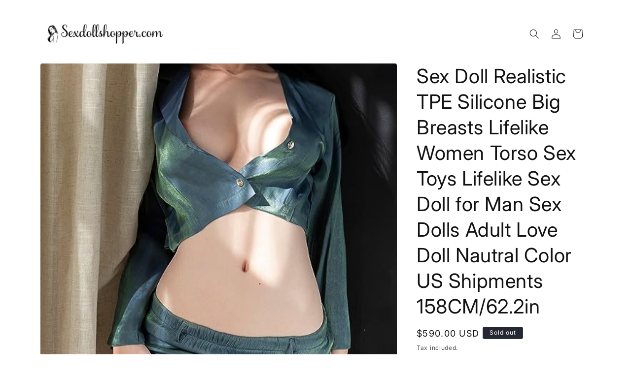

--- FILE ---
content_type: text/html; charset=utf-8
request_url: https://sexdollshopper.com/products/sex-doll-realistic-tpe-silicone-big-breasts-lifelike-women-torso-sex-toys-lifelike-sex-doll-for-man-sex-dolls-adult-love-doll-nautral-color-us-shipments-158cm-62-2in
body_size: 27699
content:
<!doctype html>
<html class="no-js" lang="en">
  <head>
    <meta charset="utf-8">
    <meta http-equiv="X-UA-Compatible" content="IE=edge">
    <meta name="viewport" content="width=device-width,initial-scale=1">
    <meta name="theme-color" content="">
    <link rel="canonical" href="https://sexdollshopper.com/products/sex-doll-realistic-tpe-silicone-big-breasts-lifelike-women-torso-sex-toys-lifelike-sex-doll-for-man-sex-dolls-adult-love-doll-nautral-color-us-shipments-158cm-62-2in"><link rel="preconnect" href="https://fonts.shopifycdn.com" crossorigin><title>
      Sex Doll Realistic TPE Silicone Big Breasts Lifelike Women Torso Sex T
 &ndash; Sexdollshopper.com</title>

    
      <meta name="description" content="Brand: GenericColor: NatureFeatures: Our sex toys has a realistic vagina, anus, and breasts.This Sex doll for male realistic sex is copied with a charming mature woman, with big breasts and sexy hips. The big breast, sexy butt brings you great visual impact for male masterburbator.Realistic Perfect Lifelike size, worth">
    

    

<meta property="og:site_name" content="Sexdollshopper.com">
<meta property="og:url" content="https://sexdollshopper.com/products/sex-doll-realistic-tpe-silicone-big-breasts-lifelike-women-torso-sex-toys-lifelike-sex-doll-for-man-sex-dolls-adult-love-doll-nautral-color-us-shipments-158cm-62-2in">
<meta property="og:title" content="Sex Doll Realistic TPE Silicone Big Breasts Lifelike Women Torso Sex T">
<meta property="og:type" content="product">
<meta property="og:description" content="Brand: GenericColor: NatureFeatures: Our sex toys has a realistic vagina, anus, and breasts.This Sex doll for male realistic sex is copied with a charming mature woman, with big breasts and sexy hips. The big breast, sexy butt brings you great visual impact for male masterburbator.Realistic Perfect Lifelike size, worth"><meta property="og:image" content="http://sexdollshopper.com/cdn/shop/products/51yeSdeXL4L.jpg?v=1692821541">
  <meta property="og:image:secure_url" content="https://sexdollshopper.com/cdn/shop/products/51yeSdeXL4L.jpg?v=1692821541">
  <meta property="og:image:width" content="500">
  <meta property="og:image:height" content="500"><meta property="og:price:amount" content="590.00">
  <meta property="og:price:currency" content="USD"><meta name="twitter:site" content="@sexdollshopper"><meta name="twitter:card" content="summary_large_image">
<meta name="twitter:title" content="Sex Doll Realistic TPE Silicone Big Breasts Lifelike Women Torso Sex T">
<meta name="twitter:description" content="Brand: GenericColor: NatureFeatures: Our sex toys has a realistic vagina, anus, and breasts.This Sex doll for male realistic sex is copied with a charming mature woman, with big breasts and sexy hips. The big breast, sexy butt brings you great visual impact for male masterburbator.Realistic Perfect Lifelike size, worth">


    <script src="//sexdollshopper.com/cdn/shop/t/1/assets/constants.js?v=58251544750838685771692648499" defer="defer"></script>
    <script src="//sexdollshopper.com/cdn/shop/t/1/assets/pubsub.js?v=158357773527763999511692648528" defer="defer"></script>
    <script src="//sexdollshopper.com/cdn/shop/t/1/assets/global.js?v=54939145903281508041692648511" defer="defer"></script><script src="//sexdollshopper.com/cdn/shop/t/1/assets/animations.js?v=88693664871331136111692648507" defer="defer"></script><script>window.performance && window.performance.mark && window.performance.mark('shopify.content_for_header.start');</script><meta id="shopify-digital-wallet" name="shopify-digital-wallet" content="/81011999005/digital_wallets/dialog">
<meta name="shopify-checkout-api-token" content="6b41493559a3942f5e40f1450e754bfc">
<meta id="in-context-paypal-metadata" data-shop-id="81011999005" data-venmo-supported="true" data-environment="production" data-locale="en_US" data-paypal-v4="true" data-currency="USD">
<link rel="alternate" type="application/json+oembed" href="https://sexdollshopper.com/products/sex-doll-realistic-tpe-silicone-big-breasts-lifelike-women-torso-sex-toys-lifelike-sex-doll-for-man-sex-dolls-adult-love-doll-nautral-color-us-shipments-158cm-62-2in.oembed">
<script async="async" src="/checkouts/internal/preloads.js?locale=en-US"></script>
<script id="shopify-features" type="application/json">{"accessToken":"6b41493559a3942f5e40f1450e754bfc","betas":["rich-media-storefront-analytics"],"domain":"sexdollshopper.com","predictiveSearch":true,"shopId":81011999005,"locale":"en"}</script>
<script>var Shopify = Shopify || {};
Shopify.shop = "f88aef.myshopify.com";
Shopify.locale = "en";
Shopify.currency = {"active":"USD","rate":"1.0"};
Shopify.country = "US";
Shopify.theme = {"name":"Spotlight","id":157669458205,"schema_name":"Spotlight","schema_version":"11.0.0","theme_store_id":1891,"role":"main"};
Shopify.theme.handle = "null";
Shopify.theme.style = {"id":null,"handle":null};
Shopify.cdnHost = "sexdollshopper.com/cdn";
Shopify.routes = Shopify.routes || {};
Shopify.routes.root = "/";</script>
<script type="module">!function(o){(o.Shopify=o.Shopify||{}).modules=!0}(window);</script>
<script>!function(o){function n(){var o=[];function n(){o.push(Array.prototype.slice.apply(arguments))}return n.q=o,n}var t=o.Shopify=o.Shopify||{};t.loadFeatures=n(),t.autoloadFeatures=n()}(window);</script>
<script id="shop-js-analytics" type="application/json">{"pageType":"product"}</script>
<script defer="defer" async type="module" src="//sexdollshopper.com/cdn/shopifycloud/shop-js/modules/v2/client.init-shop-cart-sync_BT-GjEfc.en.esm.js"></script>
<script defer="defer" async type="module" src="//sexdollshopper.com/cdn/shopifycloud/shop-js/modules/v2/chunk.common_D58fp_Oc.esm.js"></script>
<script defer="defer" async type="module" src="//sexdollshopper.com/cdn/shopifycloud/shop-js/modules/v2/chunk.modal_xMitdFEc.esm.js"></script>
<script type="module">
  await import("//sexdollshopper.com/cdn/shopifycloud/shop-js/modules/v2/client.init-shop-cart-sync_BT-GjEfc.en.esm.js");
await import("//sexdollshopper.com/cdn/shopifycloud/shop-js/modules/v2/chunk.common_D58fp_Oc.esm.js");
await import("//sexdollshopper.com/cdn/shopifycloud/shop-js/modules/v2/chunk.modal_xMitdFEc.esm.js");

  window.Shopify.SignInWithShop?.initShopCartSync?.({"fedCMEnabled":true,"windoidEnabled":true});

</script>
<script>(function() {
  var isLoaded = false;
  function asyncLoad() {
    if (isLoaded) return;
    isLoaded = true;
    var urls = ["https:\/\/cdn.shopify.com\/s\/files\/1\/0810\/1199\/9005\/t\/1\/assets\/spreadrwidget.js?v=1692653248\u0026shop=f88aef.myshopify.com"];
    for (var i = 0; i < urls.length; i++) {
      var s = document.createElement('script');
      s.type = 'text/javascript';
      s.async = true;
      s.src = urls[i];
      var x = document.getElementsByTagName('script')[0];
      x.parentNode.insertBefore(s, x);
    }
  };
  if(window.attachEvent) {
    window.attachEvent('onload', asyncLoad);
  } else {
    window.addEventListener('load', asyncLoad, false);
  }
})();</script>
<script id="__st">var __st={"a":81011999005,"offset":-18000,"reqid":"380bf682-6a07-4297-80ad-39677d79ea76-1769201875","pageurl":"sexdollshopper.com\/products\/sex-doll-realistic-tpe-silicone-big-breasts-lifelike-women-torso-sex-toys-lifelike-sex-doll-for-man-sex-dolls-adult-love-doll-nautral-color-us-shipments-158cm-62-2in","u":"dc5852eabccf","p":"product","rtyp":"product","rid":8605669851421};</script>
<script>window.ShopifyPaypalV4VisibilityTracking = true;</script>
<script id="captcha-bootstrap">!function(){'use strict';const t='contact',e='account',n='new_comment',o=[[t,t],['blogs',n],['comments',n],[t,'customer']],c=[[e,'customer_login'],[e,'guest_login'],[e,'recover_customer_password'],[e,'create_customer']],r=t=>t.map((([t,e])=>`form[action*='/${t}']:not([data-nocaptcha='true']) input[name='form_type'][value='${e}']`)).join(','),a=t=>()=>t?[...document.querySelectorAll(t)].map((t=>t.form)):[];function s(){const t=[...o],e=r(t);return a(e)}const i='password',u='form_key',d=['recaptcha-v3-token','g-recaptcha-response','h-captcha-response',i],f=()=>{try{return window.sessionStorage}catch{return}},m='__shopify_v',_=t=>t.elements[u];function p(t,e,n=!1){try{const o=window.sessionStorage,c=JSON.parse(o.getItem(e)),{data:r}=function(t){const{data:e,action:n}=t;return t[m]||n?{data:e,action:n}:{data:t,action:n}}(c);for(const[e,n]of Object.entries(r))t.elements[e]&&(t.elements[e].value=n);n&&o.removeItem(e)}catch(o){console.error('form repopulation failed',{error:o})}}const l='form_type',E='cptcha';function T(t){t.dataset[E]=!0}const w=window,h=w.document,L='Shopify',v='ce_forms',y='captcha';let A=!1;((t,e)=>{const n=(g='f06e6c50-85a8-45c8-87d0-21a2b65856fe',I='https://cdn.shopify.com/shopifycloud/storefront-forms-hcaptcha/ce_storefront_forms_captcha_hcaptcha.v1.5.2.iife.js',D={infoText:'Protected by hCaptcha',privacyText:'Privacy',termsText:'Terms'},(t,e,n)=>{const o=w[L][v],c=o.bindForm;if(c)return c(t,g,e,D).then(n);var r;o.q.push([[t,g,e,D],n]),r=I,A||(h.body.append(Object.assign(h.createElement('script'),{id:'captcha-provider',async:!0,src:r})),A=!0)});var g,I,D;w[L]=w[L]||{},w[L][v]=w[L][v]||{},w[L][v].q=[],w[L][y]=w[L][y]||{},w[L][y].protect=function(t,e){n(t,void 0,e),T(t)},Object.freeze(w[L][y]),function(t,e,n,w,h,L){const[v,y,A,g]=function(t,e,n){const i=e?o:[],u=t?c:[],d=[...i,...u],f=r(d),m=r(i),_=r(d.filter((([t,e])=>n.includes(e))));return[a(f),a(m),a(_),s()]}(w,h,L),I=t=>{const e=t.target;return e instanceof HTMLFormElement?e:e&&e.form},D=t=>v().includes(t);t.addEventListener('submit',(t=>{const e=I(t);if(!e)return;const n=D(e)&&!e.dataset.hcaptchaBound&&!e.dataset.recaptchaBound,o=_(e),c=g().includes(e)&&(!o||!o.value);(n||c)&&t.preventDefault(),c&&!n&&(function(t){try{if(!f())return;!function(t){const e=f();if(!e)return;const n=_(t);if(!n)return;const o=n.value;o&&e.removeItem(o)}(t);const e=Array.from(Array(32),(()=>Math.random().toString(36)[2])).join('');!function(t,e){_(t)||t.append(Object.assign(document.createElement('input'),{type:'hidden',name:u})),t.elements[u].value=e}(t,e),function(t,e){const n=f();if(!n)return;const o=[...t.querySelectorAll(`input[type='${i}']`)].map((({name:t})=>t)),c=[...d,...o],r={};for(const[a,s]of new FormData(t).entries())c.includes(a)||(r[a]=s);n.setItem(e,JSON.stringify({[m]:1,action:t.action,data:r}))}(t,e)}catch(e){console.error('failed to persist form',e)}}(e),e.submit())}));const S=(t,e)=>{t&&!t.dataset[E]&&(n(t,e.some((e=>e===t))),T(t))};for(const o of['focusin','change'])t.addEventListener(o,(t=>{const e=I(t);D(e)&&S(e,y())}));const B=e.get('form_key'),M=e.get(l),P=B&&M;t.addEventListener('DOMContentLoaded',(()=>{const t=y();if(P)for(const e of t)e.elements[l].value===M&&p(e,B);[...new Set([...A(),...v().filter((t=>'true'===t.dataset.shopifyCaptcha))])].forEach((e=>S(e,t)))}))}(h,new URLSearchParams(w.location.search),n,t,e,['guest_login'])})(!0,!0)}();</script>
<script integrity="sha256-4kQ18oKyAcykRKYeNunJcIwy7WH5gtpwJnB7kiuLZ1E=" data-source-attribution="shopify.loadfeatures" defer="defer" src="//sexdollshopper.com/cdn/shopifycloud/storefront/assets/storefront/load_feature-a0a9edcb.js" crossorigin="anonymous"></script>
<script data-source-attribution="shopify.dynamic_checkout.dynamic.init">var Shopify=Shopify||{};Shopify.PaymentButton=Shopify.PaymentButton||{isStorefrontPortableWallets:!0,init:function(){window.Shopify.PaymentButton.init=function(){};var t=document.createElement("script");t.src="https://sexdollshopper.com/cdn/shopifycloud/portable-wallets/latest/portable-wallets.en.js",t.type="module",document.head.appendChild(t)}};
</script>
<script data-source-attribution="shopify.dynamic_checkout.buyer_consent">
  function portableWalletsHideBuyerConsent(e){var t=document.getElementById("shopify-buyer-consent"),n=document.getElementById("shopify-subscription-policy-button");t&&n&&(t.classList.add("hidden"),t.setAttribute("aria-hidden","true"),n.removeEventListener("click",e))}function portableWalletsShowBuyerConsent(e){var t=document.getElementById("shopify-buyer-consent"),n=document.getElementById("shopify-subscription-policy-button");t&&n&&(t.classList.remove("hidden"),t.removeAttribute("aria-hidden"),n.addEventListener("click",e))}window.Shopify?.PaymentButton&&(window.Shopify.PaymentButton.hideBuyerConsent=portableWalletsHideBuyerConsent,window.Shopify.PaymentButton.showBuyerConsent=portableWalletsShowBuyerConsent);
</script>
<script>
  function portableWalletsCleanup(e){e&&e.src&&console.error("Failed to load portable wallets script "+e.src);var t=document.querySelectorAll("shopify-accelerated-checkout .shopify-payment-button__skeleton, shopify-accelerated-checkout-cart .wallet-cart-button__skeleton"),e=document.getElementById("shopify-buyer-consent");for(let e=0;e<t.length;e++)t[e].remove();e&&e.remove()}function portableWalletsNotLoadedAsModule(e){e instanceof ErrorEvent&&"string"==typeof e.message&&e.message.includes("import.meta")&&"string"==typeof e.filename&&e.filename.includes("portable-wallets")&&(window.removeEventListener("error",portableWalletsNotLoadedAsModule),window.Shopify.PaymentButton.failedToLoad=e,"loading"===document.readyState?document.addEventListener("DOMContentLoaded",window.Shopify.PaymentButton.init):window.Shopify.PaymentButton.init())}window.addEventListener("error",portableWalletsNotLoadedAsModule);
</script>

<script type="module" src="https://sexdollshopper.com/cdn/shopifycloud/portable-wallets/latest/portable-wallets.en.js" onError="portableWalletsCleanup(this)" crossorigin="anonymous"></script>
<script nomodule>
  document.addEventListener("DOMContentLoaded", portableWalletsCleanup);
</script>

<link id="shopify-accelerated-checkout-styles" rel="stylesheet" media="screen" href="https://sexdollshopper.com/cdn/shopifycloud/portable-wallets/latest/accelerated-checkout-backwards-compat.css" crossorigin="anonymous">
<style id="shopify-accelerated-checkout-cart">
        #shopify-buyer-consent {
  margin-top: 1em;
  display: inline-block;
  width: 100%;
}

#shopify-buyer-consent.hidden {
  display: none;
}

#shopify-subscription-policy-button {
  background: none;
  border: none;
  padding: 0;
  text-decoration: underline;
  font-size: inherit;
  cursor: pointer;
}

#shopify-subscription-policy-button::before {
  box-shadow: none;
}

      </style>
<script id="sections-script" data-sections="header" defer="defer" src="//sexdollshopper.com/cdn/shop/t/1/compiled_assets/scripts.js?v=46"></script>
<script>window.performance && window.performance.mark && window.performance.mark('shopify.content_for_header.end');</script>


    <style data-shopify>
      @font-face {
  font-family: Inter;
  font-weight: 400;
  font-style: normal;
  font-display: swap;
  src: url("//sexdollshopper.com/cdn/fonts/inter/inter_n4.b2a3f24c19b4de56e8871f609e73ca7f6d2e2bb9.woff2") format("woff2"),
       url("//sexdollshopper.com/cdn/fonts/inter/inter_n4.af8052d517e0c9ffac7b814872cecc27ae1fa132.woff") format("woff");
}

      @font-face {
  font-family: Inter;
  font-weight: 700;
  font-style: normal;
  font-display: swap;
  src: url("//sexdollshopper.com/cdn/fonts/inter/inter_n7.02711e6b374660cfc7915d1afc1c204e633421e4.woff2") format("woff2"),
       url("//sexdollshopper.com/cdn/fonts/inter/inter_n7.6dab87426f6b8813070abd79972ceaf2f8d3b012.woff") format("woff");
}

      @font-face {
  font-family: Inter;
  font-weight: 400;
  font-style: italic;
  font-display: swap;
  src: url("//sexdollshopper.com/cdn/fonts/inter/inter_i4.feae1981dda792ab80d117249d9c7e0f1017e5b3.woff2") format("woff2"),
       url("//sexdollshopper.com/cdn/fonts/inter/inter_i4.62773b7113d5e5f02c71486623cf828884c85c6e.woff") format("woff");
}

      @font-face {
  font-family: Inter;
  font-weight: 700;
  font-style: italic;
  font-display: swap;
  src: url("//sexdollshopper.com/cdn/fonts/inter/inter_i7.b377bcd4cc0f160622a22d638ae7e2cd9b86ea4c.woff2") format("woff2"),
       url("//sexdollshopper.com/cdn/fonts/inter/inter_i7.7c69a6a34e3bb44fcf6f975857e13b9a9b25beb4.woff") format("woff");
}

      @font-face {
  font-family: Inter;
  font-weight: 400;
  font-style: normal;
  font-display: swap;
  src: url("//sexdollshopper.com/cdn/fonts/inter/inter_n4.b2a3f24c19b4de56e8871f609e73ca7f6d2e2bb9.woff2") format("woff2"),
       url("//sexdollshopper.com/cdn/fonts/inter/inter_n4.af8052d517e0c9ffac7b814872cecc27ae1fa132.woff") format("woff");
}


      
        :root,
        .color-background-1 {
          --color-background: 255,255,255;
        
          --gradient-background: #ffffff;
        
        --color-foreground: 18,18,18;
        --color-shadow: 18,18,18;
        --color-button: 252,228,119;
        --color-button-text: 18,18,18;
        --color-secondary-button: 255,255,255;
        --color-secondary-button-text: 18,18,18;
        --color-link: 18,18,18;
        --color-badge-foreground: 18,18,18;
        --color-badge-background: 255,255,255;
        --color-badge-border: 18,18,18;
        --payment-terms-background-color: rgb(255 255 255);
      }
      
        
        .color-background-2 {
          --color-background: 243,243,243;
        
          --gradient-background: #f3f3f3;
        
        --color-foreground: 18,18,18;
        --color-shadow: 18,18,18;
        --color-button: 18,18,18;
        --color-button-text: 243,243,243;
        --color-secondary-button: 243,243,243;
        --color-secondary-button-text: 18,18,18;
        --color-link: 18,18,18;
        --color-badge-foreground: 18,18,18;
        --color-badge-background: 243,243,243;
        --color-badge-border: 18,18,18;
        --payment-terms-background-color: rgb(243 243 243);
      }
      
        
        .color-inverse {
          --color-background: 36,40,51;
        
          --gradient-background: #242833;
        
        --color-foreground: 255,255,255;
        --color-shadow: 18,18,18;
        --color-button: 255,255,255;
        --color-button-text: 18,18,18;
        --color-secondary-button: 36,40,51;
        --color-secondary-button-text: 255,255,255;
        --color-link: 255,255,255;
        --color-badge-foreground: 255,255,255;
        --color-badge-background: 36,40,51;
        --color-badge-border: 255,255,255;
        --payment-terms-background-color: rgb(36 40 51);
      }
      
        
        .color-accent-1 {
          --color-background: 18,18,18;
        
          --gradient-background: #121212;
        
        --color-foreground: 255,255,255;
        --color-shadow: 18,18,18;
        --color-button: 255,255,255;
        --color-button-text: 18,18,18;
        --color-secondary-button: 18,18,18;
        --color-secondary-button-text: 255,255,255;
        --color-link: 255,255,255;
        --color-badge-foreground: 255,255,255;
        --color-badge-background: 18,18,18;
        --color-badge-border: 255,255,255;
        --payment-terms-background-color: rgb(18 18 18);
      }
      
        
        .color-accent-2 {
          --color-background: 185,0,0;
        
          --gradient-background: #b90000;
        
        --color-foreground: 255,255,255;
        --color-shadow: 18,18,18;
        --color-button: 255,255,255;
        --color-button-text: 185,0,0;
        --color-secondary-button: 185,0,0;
        --color-secondary-button-text: 255,255,255;
        --color-link: 255,255,255;
        --color-badge-foreground: 255,255,255;
        --color-badge-background: 185,0,0;
        --color-badge-border: 255,255,255;
        --payment-terms-background-color: rgb(185 0 0);
      }
      

      body, .color-background-1, .color-background-2, .color-inverse, .color-accent-1, .color-accent-2 {
        color: rgba(var(--color-foreground), 0.75);
        background-color: rgb(var(--color-background));
      }

      :root {
        --font-body-family: Inter, sans-serif;
        --font-body-style: normal;
        --font-body-weight: 400;
        --font-body-weight-bold: 700;

        --font-heading-family: Inter, sans-serif;
        --font-heading-style: normal;
        --font-heading-weight: 400;

        --font-body-scale: 1.0;
        --font-heading-scale: 1.0;

        --media-padding: px;
        --media-border-opacity: 0.0;
        --media-border-width: 0px;
        --media-radius: 4px;
        --media-shadow-opacity: 0.0;
        --media-shadow-horizontal-offset: 0px;
        --media-shadow-vertical-offset: 4px;
        --media-shadow-blur-radius: 5px;
        --media-shadow-visible: 0;

        --page-width: 120rem;
        --page-width-margin: 0rem;

        --product-card-image-padding: 0.0rem;
        --product-card-corner-radius: 1.6rem;
        --product-card-text-alignment: left;
        --product-card-border-width: 0.0rem;
        --product-card-border-opacity: 0.1;
        --product-card-shadow-opacity: 0.0;
        --product-card-shadow-visible: 0;
        --product-card-shadow-horizontal-offset: 0.0rem;
        --product-card-shadow-vertical-offset: 0.4rem;
        --product-card-shadow-blur-radius: 0.5rem;

        --collection-card-image-padding: 0.0rem;
        --collection-card-corner-radius: 1.6rem;
        --collection-card-text-alignment: left;
        --collection-card-border-width: 0.0rem;
        --collection-card-border-opacity: 0.1;
        --collection-card-shadow-opacity: 0.0;
        --collection-card-shadow-visible: 0;
        --collection-card-shadow-horizontal-offset: 0.0rem;
        --collection-card-shadow-vertical-offset: 0.4rem;
        --collection-card-shadow-blur-radius: 0.5rem;

        --blog-card-image-padding: 0.0rem;
        --blog-card-corner-radius: 1.6rem;
        --blog-card-text-alignment: left;
        --blog-card-border-width: 0.0rem;
        --blog-card-border-opacity: 0.1;
        --blog-card-shadow-opacity: 0.0;
        --blog-card-shadow-visible: 0;
        --blog-card-shadow-horizontal-offset: 0.0rem;
        --blog-card-shadow-vertical-offset: 0.4rem;
        --blog-card-shadow-blur-radius: 0.5rem;

        --badge-corner-radius: 0.4rem;

        --popup-border-width: 1px;
        --popup-border-opacity: 1.0;
        --popup-corner-radius: 4px;
        --popup-shadow-opacity: 0.0;
        --popup-shadow-horizontal-offset: 0px;
        --popup-shadow-vertical-offset: 4px;
        --popup-shadow-blur-radius: 5px;

        --drawer-border-width: 1px;
        --drawer-border-opacity: 0.1;
        --drawer-shadow-opacity: 0.0;
        --drawer-shadow-horizontal-offset: 0px;
        --drawer-shadow-vertical-offset: 4px;
        --drawer-shadow-blur-radius: 5px;

        --spacing-sections-desktop: 0px;
        --spacing-sections-mobile: 0px;

        --grid-desktop-vertical-spacing: 16px;
        --grid-desktop-horizontal-spacing: 16px;
        --grid-mobile-vertical-spacing: 8px;
        --grid-mobile-horizontal-spacing: 8px;

        --text-boxes-border-opacity: 0.1;
        --text-boxes-border-width: 0px;
        --text-boxes-radius: 0px;
        --text-boxes-shadow-opacity: 0.0;
        --text-boxes-shadow-visible: 0;
        --text-boxes-shadow-horizontal-offset: 0px;
        --text-boxes-shadow-vertical-offset: 4px;
        --text-boxes-shadow-blur-radius: 5px;

        --buttons-radius: 4px;
        --buttons-radius-outset: 5px;
        --buttons-border-width: 1px;
        --buttons-border-opacity: 1.0;
        --buttons-shadow-opacity: 0.0;
        --buttons-shadow-visible: 0;
        --buttons-shadow-horizontal-offset: 0px;
        --buttons-shadow-vertical-offset: 4px;
        --buttons-shadow-blur-radius: 5px;
        --buttons-border-offset: 0.3px;

        --inputs-radius: 4px;
        --inputs-border-width: 1px;
        --inputs-border-opacity: 1.0;
        --inputs-shadow-opacity: 0.0;
        --inputs-shadow-horizontal-offset: 0px;
        --inputs-margin-offset: 0px;
        --inputs-shadow-vertical-offset: 4px;
        --inputs-shadow-blur-radius: 5px;
        --inputs-radius-outset: 5px;

        --variant-pills-radius: 40px;
        --variant-pills-border-width: 1px;
        --variant-pills-border-opacity: 0.55;
        --variant-pills-shadow-opacity: 0.0;
        --variant-pills-shadow-horizontal-offset: 0px;
        --variant-pills-shadow-vertical-offset: 4px;
        --variant-pills-shadow-blur-radius: 5px;
      }

      *,
      *::before,
      *::after {
        box-sizing: inherit;
      }

      html {
        box-sizing: border-box;
        font-size: calc(var(--font-body-scale) * 62.5%);
        height: 100%;
      }

      body {
        display: grid;
        grid-template-rows: auto auto 1fr auto;
        grid-template-columns: 100%;
        min-height: 100%;
        margin: 0;
        font-size: 1.5rem;
        letter-spacing: 0.06rem;
        line-height: calc(1 + 0.8 / var(--font-body-scale));
        font-family: var(--font-body-family);
        font-style: var(--font-body-style);
        font-weight: var(--font-body-weight);
      }

      @media screen and (min-width: 750px) {
        body {
          font-size: 1.6rem;
        }
      }
    </style>

    <link href="//sexdollshopper.com/cdn/shop/t/1/assets/base.css?v=9550999516566968811692648527" rel="stylesheet" type="text/css" media="all" />
<link rel="preload" as="font" href="//sexdollshopper.com/cdn/fonts/inter/inter_n4.b2a3f24c19b4de56e8871f609e73ca7f6d2e2bb9.woff2" type="font/woff2" crossorigin><link rel="preload" as="font" href="//sexdollshopper.com/cdn/fonts/inter/inter_n4.b2a3f24c19b4de56e8871f609e73ca7f6d2e2bb9.woff2" type="font/woff2" crossorigin><link
        rel="stylesheet"
        href="//sexdollshopper.com/cdn/shop/t/1/assets/component-predictive-search.css?v=118923337488134913561692648508"
        media="print"
        onload="this.media='all'"
      ><script>
      document.documentElement.className = document.documentElement.className.replace('no-js', 'js');
      if (Shopify.designMode) {
        document.documentElement.classList.add('shopify-design-mode');
      }
    </script>
  <link href="https://monorail-edge.shopifysvc.com" rel="dns-prefetch">
<script>(function(){if ("sendBeacon" in navigator && "performance" in window) {try {var session_token_from_headers = performance.getEntriesByType('navigation')[0].serverTiming.find(x => x.name == '_s').description;} catch {var session_token_from_headers = undefined;}var session_cookie_matches = document.cookie.match(/_shopify_s=([^;]*)/);var session_token_from_cookie = session_cookie_matches && session_cookie_matches.length === 2 ? session_cookie_matches[1] : "";var session_token = session_token_from_headers || session_token_from_cookie || "";function handle_abandonment_event(e) {var entries = performance.getEntries().filter(function(entry) {return /monorail-edge.shopifysvc.com/.test(entry.name);});if (!window.abandonment_tracked && entries.length === 0) {window.abandonment_tracked = true;var currentMs = Date.now();var navigation_start = performance.timing.navigationStart;var payload = {shop_id: 81011999005,url: window.location.href,navigation_start,duration: currentMs - navigation_start,session_token,page_type: "product"};window.navigator.sendBeacon("https://monorail-edge.shopifysvc.com/v1/produce", JSON.stringify({schema_id: "online_store_buyer_site_abandonment/1.1",payload: payload,metadata: {event_created_at_ms: currentMs,event_sent_at_ms: currentMs}}));}}window.addEventListener('pagehide', handle_abandonment_event);}}());</script>
<script id="web-pixels-manager-setup">(function e(e,d,r,n,o){if(void 0===o&&(o={}),!Boolean(null===(a=null===(i=window.Shopify)||void 0===i?void 0:i.analytics)||void 0===a?void 0:a.replayQueue)){var i,a;window.Shopify=window.Shopify||{};var t=window.Shopify;t.analytics=t.analytics||{};var s=t.analytics;s.replayQueue=[],s.publish=function(e,d,r){return s.replayQueue.push([e,d,r]),!0};try{self.performance.mark("wpm:start")}catch(e){}var l=function(){var e={modern:/Edge?\/(1{2}[4-9]|1[2-9]\d|[2-9]\d{2}|\d{4,})\.\d+(\.\d+|)|Firefox\/(1{2}[4-9]|1[2-9]\d|[2-9]\d{2}|\d{4,})\.\d+(\.\d+|)|Chrom(ium|e)\/(9{2}|\d{3,})\.\d+(\.\d+|)|(Maci|X1{2}).+ Version\/(15\.\d+|(1[6-9]|[2-9]\d|\d{3,})\.\d+)([,.]\d+|)( \(\w+\)|)( Mobile\/\w+|) Safari\/|Chrome.+OPR\/(9{2}|\d{3,})\.\d+\.\d+|(CPU[ +]OS|iPhone[ +]OS|CPU[ +]iPhone|CPU IPhone OS|CPU iPad OS)[ +]+(15[._]\d+|(1[6-9]|[2-9]\d|\d{3,})[._]\d+)([._]\d+|)|Android:?[ /-](13[3-9]|1[4-9]\d|[2-9]\d{2}|\d{4,})(\.\d+|)(\.\d+|)|Android.+Firefox\/(13[5-9]|1[4-9]\d|[2-9]\d{2}|\d{4,})\.\d+(\.\d+|)|Android.+Chrom(ium|e)\/(13[3-9]|1[4-9]\d|[2-9]\d{2}|\d{4,})\.\d+(\.\d+|)|SamsungBrowser\/([2-9]\d|\d{3,})\.\d+/,legacy:/Edge?\/(1[6-9]|[2-9]\d|\d{3,})\.\d+(\.\d+|)|Firefox\/(5[4-9]|[6-9]\d|\d{3,})\.\d+(\.\d+|)|Chrom(ium|e)\/(5[1-9]|[6-9]\d|\d{3,})\.\d+(\.\d+|)([\d.]+$|.*Safari\/(?![\d.]+ Edge\/[\d.]+$))|(Maci|X1{2}).+ Version\/(10\.\d+|(1[1-9]|[2-9]\d|\d{3,})\.\d+)([,.]\d+|)( \(\w+\)|)( Mobile\/\w+|) Safari\/|Chrome.+OPR\/(3[89]|[4-9]\d|\d{3,})\.\d+\.\d+|(CPU[ +]OS|iPhone[ +]OS|CPU[ +]iPhone|CPU IPhone OS|CPU iPad OS)[ +]+(10[._]\d+|(1[1-9]|[2-9]\d|\d{3,})[._]\d+)([._]\d+|)|Android:?[ /-](13[3-9]|1[4-9]\d|[2-9]\d{2}|\d{4,})(\.\d+|)(\.\d+|)|Mobile Safari.+OPR\/([89]\d|\d{3,})\.\d+\.\d+|Android.+Firefox\/(13[5-9]|1[4-9]\d|[2-9]\d{2}|\d{4,})\.\d+(\.\d+|)|Android.+Chrom(ium|e)\/(13[3-9]|1[4-9]\d|[2-9]\d{2}|\d{4,})\.\d+(\.\d+|)|Android.+(UC? ?Browser|UCWEB|U3)[ /]?(15\.([5-9]|\d{2,})|(1[6-9]|[2-9]\d|\d{3,})\.\d+)\.\d+|SamsungBrowser\/(5\.\d+|([6-9]|\d{2,})\.\d+)|Android.+MQ{2}Browser\/(14(\.(9|\d{2,})|)|(1[5-9]|[2-9]\d|\d{3,})(\.\d+|))(\.\d+|)|K[Aa][Ii]OS\/(3\.\d+|([4-9]|\d{2,})\.\d+)(\.\d+|)/},d=e.modern,r=e.legacy,n=navigator.userAgent;return n.match(d)?"modern":n.match(r)?"legacy":"unknown"}(),u="modern"===l?"modern":"legacy",c=(null!=n?n:{modern:"",legacy:""})[u],f=function(e){return[e.baseUrl,"/wpm","/b",e.hashVersion,"modern"===e.buildTarget?"m":"l",".js"].join("")}({baseUrl:d,hashVersion:r,buildTarget:u}),m=function(e){var d=e.version,r=e.bundleTarget,n=e.surface,o=e.pageUrl,i=e.monorailEndpoint;return{emit:function(e){var a=e.status,t=e.errorMsg,s=(new Date).getTime(),l=JSON.stringify({metadata:{event_sent_at_ms:s},events:[{schema_id:"web_pixels_manager_load/3.1",payload:{version:d,bundle_target:r,page_url:o,status:a,surface:n,error_msg:t},metadata:{event_created_at_ms:s}}]});if(!i)return console&&console.warn&&console.warn("[Web Pixels Manager] No Monorail endpoint provided, skipping logging."),!1;try{return self.navigator.sendBeacon.bind(self.navigator)(i,l)}catch(e){}var u=new XMLHttpRequest;try{return u.open("POST",i,!0),u.setRequestHeader("Content-Type","text/plain"),u.send(l),!0}catch(e){return console&&console.warn&&console.warn("[Web Pixels Manager] Got an unhandled error while logging to Monorail."),!1}}}}({version:r,bundleTarget:l,surface:e.surface,pageUrl:self.location.href,monorailEndpoint:e.monorailEndpoint});try{o.browserTarget=l,function(e){var d=e.src,r=e.async,n=void 0===r||r,o=e.onload,i=e.onerror,a=e.sri,t=e.scriptDataAttributes,s=void 0===t?{}:t,l=document.createElement("script"),u=document.querySelector("head"),c=document.querySelector("body");if(l.async=n,l.src=d,a&&(l.integrity=a,l.crossOrigin="anonymous"),s)for(var f in s)if(Object.prototype.hasOwnProperty.call(s,f))try{l.dataset[f]=s[f]}catch(e){}if(o&&l.addEventListener("load",o),i&&l.addEventListener("error",i),u)u.appendChild(l);else{if(!c)throw new Error("Did not find a head or body element to append the script");c.appendChild(l)}}({src:f,async:!0,onload:function(){if(!function(){var e,d;return Boolean(null===(d=null===(e=window.Shopify)||void 0===e?void 0:e.analytics)||void 0===d?void 0:d.initialized)}()){var d=window.webPixelsManager.init(e)||void 0;if(d){var r=window.Shopify.analytics;r.replayQueue.forEach((function(e){var r=e[0],n=e[1],o=e[2];d.publishCustomEvent(r,n,o)})),r.replayQueue=[],r.publish=d.publishCustomEvent,r.visitor=d.visitor,r.initialized=!0}}},onerror:function(){return m.emit({status:"failed",errorMsg:"".concat(f," has failed to load")})},sri:function(e){var d=/^sha384-[A-Za-z0-9+/=]+$/;return"string"==typeof e&&d.test(e)}(c)?c:"",scriptDataAttributes:o}),m.emit({status:"loading"})}catch(e){m.emit({status:"failed",errorMsg:(null==e?void 0:e.message)||"Unknown error"})}}})({shopId: 81011999005,storefrontBaseUrl: "https://sexdollshopper.com",extensionsBaseUrl: "https://extensions.shopifycdn.com/cdn/shopifycloud/web-pixels-manager",monorailEndpoint: "https://monorail-edge.shopifysvc.com/unstable/produce_batch",surface: "storefront-renderer",enabledBetaFlags: ["2dca8a86"],webPixelsConfigList: [{"id":"shopify-app-pixel","configuration":"{}","eventPayloadVersion":"v1","runtimeContext":"STRICT","scriptVersion":"0450","apiClientId":"shopify-pixel","type":"APP","privacyPurposes":["ANALYTICS","MARKETING"]},{"id":"shopify-custom-pixel","eventPayloadVersion":"v1","runtimeContext":"LAX","scriptVersion":"0450","apiClientId":"shopify-pixel","type":"CUSTOM","privacyPurposes":["ANALYTICS","MARKETING"]}],isMerchantRequest: false,initData: {"shop":{"name":"Sexdollshopper.com","paymentSettings":{"currencyCode":"USD"},"myshopifyDomain":"f88aef.myshopify.com","countryCode":"US","storefrontUrl":"https:\/\/sexdollshopper.com"},"customer":null,"cart":null,"checkout":null,"productVariants":[{"price":{"amount":590.0,"currencyCode":"USD"},"product":{"title":"Sex Doll Realistic TPE Silicone Big Breasts Lifelike Women Torso Sex Toys Lifelike Sex Doll for Man Sex Dolls Adult Love Doll Nautral Color US Shipments 158CM\/62.2in","vendor":"Generic","id":"8605669851421","untranslatedTitle":"Sex Doll Realistic TPE Silicone Big Breasts Lifelike Women Torso Sex Toys Lifelike Sex Doll for Man Sex Dolls Adult Love Doll Nautral Color US Shipments 158CM\/62.2in","url":"\/products\/sex-doll-realistic-tpe-silicone-big-breasts-lifelike-women-torso-sex-toys-lifelike-sex-doll-for-man-sex-dolls-adult-love-doll-nautral-color-us-shipments-158cm-62-2in","type":"Drugstore"},"id":"46296893030685","image":{"src":"\/\/sexdollshopper.com\/cdn\/shop\/products\/51yeSdeXL4L.jpg?v=1692821541"},"sku":"B0CCNZX5JR","title":"Default Title","untranslatedTitle":"Default Title"}],"purchasingCompany":null},},"https://sexdollshopper.com/cdn","fcfee988w5aeb613cpc8e4bc33m6693e112",{"modern":"","legacy":""},{"shopId":"81011999005","storefrontBaseUrl":"https:\/\/sexdollshopper.com","extensionBaseUrl":"https:\/\/extensions.shopifycdn.com\/cdn\/shopifycloud\/web-pixels-manager","surface":"storefront-renderer","enabledBetaFlags":"[\"2dca8a86\"]","isMerchantRequest":"false","hashVersion":"fcfee988w5aeb613cpc8e4bc33m6693e112","publish":"custom","events":"[[\"page_viewed\",{}],[\"product_viewed\",{\"productVariant\":{\"price\":{\"amount\":590.0,\"currencyCode\":\"USD\"},\"product\":{\"title\":\"Sex Doll Realistic TPE Silicone Big Breasts Lifelike Women Torso Sex Toys Lifelike Sex Doll for Man Sex Dolls Adult Love Doll Nautral Color US Shipments 158CM\/62.2in\",\"vendor\":\"Generic\",\"id\":\"8605669851421\",\"untranslatedTitle\":\"Sex Doll Realistic TPE Silicone Big Breasts Lifelike Women Torso Sex Toys Lifelike Sex Doll for Man Sex Dolls Adult Love Doll Nautral Color US Shipments 158CM\/62.2in\",\"url\":\"\/products\/sex-doll-realistic-tpe-silicone-big-breasts-lifelike-women-torso-sex-toys-lifelike-sex-doll-for-man-sex-dolls-adult-love-doll-nautral-color-us-shipments-158cm-62-2in\",\"type\":\"Drugstore\"},\"id\":\"46296893030685\",\"image\":{\"src\":\"\/\/sexdollshopper.com\/cdn\/shop\/products\/51yeSdeXL4L.jpg?v=1692821541\"},\"sku\":\"B0CCNZX5JR\",\"title\":\"Default Title\",\"untranslatedTitle\":\"Default Title\"}}]]"});</script><script>
  window.ShopifyAnalytics = window.ShopifyAnalytics || {};
  window.ShopifyAnalytics.meta = window.ShopifyAnalytics.meta || {};
  window.ShopifyAnalytics.meta.currency = 'USD';
  var meta = {"product":{"id":8605669851421,"gid":"gid:\/\/shopify\/Product\/8605669851421","vendor":"Generic","type":"Drugstore","handle":"sex-doll-realistic-tpe-silicone-big-breasts-lifelike-women-torso-sex-toys-lifelike-sex-doll-for-man-sex-dolls-adult-love-doll-nautral-color-us-shipments-158cm-62-2in","variants":[{"id":46296893030685,"price":59000,"name":"Sex Doll Realistic TPE Silicone Big Breasts Lifelike Women Torso Sex Toys Lifelike Sex Doll for Man Sex Dolls Adult Love Doll Nautral Color US Shipments 158CM\/62.2in","public_title":null,"sku":"B0CCNZX5JR"}],"remote":false},"page":{"pageType":"product","resourceType":"product","resourceId":8605669851421,"requestId":"380bf682-6a07-4297-80ad-39677d79ea76-1769201875"}};
  for (var attr in meta) {
    window.ShopifyAnalytics.meta[attr] = meta[attr];
  }
</script>
<script class="analytics">
  (function () {
    var customDocumentWrite = function(content) {
      var jquery = null;

      if (window.jQuery) {
        jquery = window.jQuery;
      } else if (window.Checkout && window.Checkout.$) {
        jquery = window.Checkout.$;
      }

      if (jquery) {
        jquery('body').append(content);
      }
    };

    var hasLoggedConversion = function(token) {
      if (token) {
        return document.cookie.indexOf('loggedConversion=' + token) !== -1;
      }
      return false;
    }

    var setCookieIfConversion = function(token) {
      if (token) {
        var twoMonthsFromNow = new Date(Date.now());
        twoMonthsFromNow.setMonth(twoMonthsFromNow.getMonth() + 2);

        document.cookie = 'loggedConversion=' + token + '; expires=' + twoMonthsFromNow;
      }
    }

    var trekkie = window.ShopifyAnalytics.lib = window.trekkie = window.trekkie || [];
    if (trekkie.integrations) {
      return;
    }
    trekkie.methods = [
      'identify',
      'page',
      'ready',
      'track',
      'trackForm',
      'trackLink'
    ];
    trekkie.factory = function(method) {
      return function() {
        var args = Array.prototype.slice.call(arguments);
        args.unshift(method);
        trekkie.push(args);
        return trekkie;
      };
    };
    for (var i = 0; i < trekkie.methods.length; i++) {
      var key = trekkie.methods[i];
      trekkie[key] = trekkie.factory(key);
    }
    trekkie.load = function(config) {
      trekkie.config = config || {};
      trekkie.config.initialDocumentCookie = document.cookie;
      var first = document.getElementsByTagName('script')[0];
      var script = document.createElement('script');
      script.type = 'text/javascript';
      script.onerror = function(e) {
        var scriptFallback = document.createElement('script');
        scriptFallback.type = 'text/javascript';
        scriptFallback.onerror = function(error) {
                var Monorail = {
      produce: function produce(monorailDomain, schemaId, payload) {
        var currentMs = new Date().getTime();
        var event = {
          schema_id: schemaId,
          payload: payload,
          metadata: {
            event_created_at_ms: currentMs,
            event_sent_at_ms: currentMs
          }
        };
        return Monorail.sendRequest("https://" + monorailDomain + "/v1/produce", JSON.stringify(event));
      },
      sendRequest: function sendRequest(endpointUrl, payload) {
        // Try the sendBeacon API
        if (window && window.navigator && typeof window.navigator.sendBeacon === 'function' && typeof window.Blob === 'function' && !Monorail.isIos12()) {
          var blobData = new window.Blob([payload], {
            type: 'text/plain'
          });

          if (window.navigator.sendBeacon(endpointUrl, blobData)) {
            return true;
          } // sendBeacon was not successful

        } // XHR beacon

        var xhr = new XMLHttpRequest();

        try {
          xhr.open('POST', endpointUrl);
          xhr.setRequestHeader('Content-Type', 'text/plain');
          xhr.send(payload);
        } catch (e) {
          console.log(e);
        }

        return false;
      },
      isIos12: function isIos12() {
        return window.navigator.userAgent.lastIndexOf('iPhone; CPU iPhone OS 12_') !== -1 || window.navigator.userAgent.lastIndexOf('iPad; CPU OS 12_') !== -1;
      }
    };
    Monorail.produce('monorail-edge.shopifysvc.com',
      'trekkie_storefront_load_errors/1.1',
      {shop_id: 81011999005,
      theme_id: 157669458205,
      app_name: "storefront",
      context_url: window.location.href,
      source_url: "//sexdollshopper.com/cdn/s/trekkie.storefront.8d95595f799fbf7e1d32231b9a28fd43b70c67d3.min.js"});

        };
        scriptFallback.async = true;
        scriptFallback.src = '//sexdollshopper.com/cdn/s/trekkie.storefront.8d95595f799fbf7e1d32231b9a28fd43b70c67d3.min.js';
        first.parentNode.insertBefore(scriptFallback, first);
      };
      script.async = true;
      script.src = '//sexdollshopper.com/cdn/s/trekkie.storefront.8d95595f799fbf7e1d32231b9a28fd43b70c67d3.min.js';
      first.parentNode.insertBefore(script, first);
    };
    trekkie.load(
      {"Trekkie":{"appName":"storefront","development":false,"defaultAttributes":{"shopId":81011999005,"isMerchantRequest":null,"themeId":157669458205,"themeCityHash":"10242137146268748194","contentLanguage":"en","currency":"USD","eventMetadataId":"e42d7a3a-4caa-462b-b14f-8633349f2bb8"},"isServerSideCookieWritingEnabled":true,"monorailRegion":"shop_domain","enabledBetaFlags":["65f19447"]},"Session Attribution":{},"S2S":{"facebookCapiEnabled":false,"source":"trekkie-storefront-renderer","apiClientId":580111}}
    );

    var loaded = false;
    trekkie.ready(function() {
      if (loaded) return;
      loaded = true;

      window.ShopifyAnalytics.lib = window.trekkie;

      var originalDocumentWrite = document.write;
      document.write = customDocumentWrite;
      try { window.ShopifyAnalytics.merchantGoogleAnalytics.call(this); } catch(error) {};
      document.write = originalDocumentWrite;

      window.ShopifyAnalytics.lib.page(null,{"pageType":"product","resourceType":"product","resourceId":8605669851421,"requestId":"380bf682-6a07-4297-80ad-39677d79ea76-1769201875","shopifyEmitted":true});

      var match = window.location.pathname.match(/checkouts\/(.+)\/(thank_you|post_purchase)/)
      var token = match? match[1]: undefined;
      if (!hasLoggedConversion(token)) {
        setCookieIfConversion(token);
        window.ShopifyAnalytics.lib.track("Viewed Product",{"currency":"USD","variantId":46296893030685,"productId":8605669851421,"productGid":"gid:\/\/shopify\/Product\/8605669851421","name":"Sex Doll Realistic TPE Silicone Big Breasts Lifelike Women Torso Sex Toys Lifelike Sex Doll for Man Sex Dolls Adult Love Doll Nautral Color US Shipments 158CM\/62.2in","price":"590.00","sku":"B0CCNZX5JR","brand":"Generic","variant":null,"category":"Drugstore","nonInteraction":true,"remote":false},undefined,undefined,{"shopifyEmitted":true});
      window.ShopifyAnalytics.lib.track("monorail:\/\/trekkie_storefront_viewed_product\/1.1",{"currency":"USD","variantId":46296893030685,"productId":8605669851421,"productGid":"gid:\/\/shopify\/Product\/8605669851421","name":"Sex Doll Realistic TPE Silicone Big Breasts Lifelike Women Torso Sex Toys Lifelike Sex Doll for Man Sex Dolls Adult Love Doll Nautral Color US Shipments 158CM\/62.2in","price":"590.00","sku":"B0CCNZX5JR","brand":"Generic","variant":null,"category":"Drugstore","nonInteraction":true,"remote":false,"referer":"https:\/\/sexdollshopper.com\/products\/sex-doll-realistic-tpe-silicone-big-breasts-lifelike-women-torso-sex-toys-lifelike-sex-doll-for-man-sex-dolls-adult-love-doll-nautral-color-us-shipments-158cm-62-2in"});
      }
    });


        var eventsListenerScript = document.createElement('script');
        eventsListenerScript.async = true;
        eventsListenerScript.src = "//sexdollshopper.com/cdn/shopifycloud/storefront/assets/shop_events_listener-3da45d37.js";
        document.getElementsByTagName('head')[0].appendChild(eventsListenerScript);

})();</script>
<script
  defer
  src="https://sexdollshopper.com/cdn/shopifycloud/perf-kit/shopify-perf-kit-3.0.4.min.js"
  data-application="storefront-renderer"
  data-shop-id="81011999005"
  data-render-region="gcp-us-central1"
  data-page-type="product"
  data-theme-instance-id="157669458205"
  data-theme-name="Spotlight"
  data-theme-version="11.0.0"
  data-monorail-region="shop_domain"
  data-resource-timing-sampling-rate="10"
  data-shs="true"
  data-shs-beacon="true"
  data-shs-export-with-fetch="true"
  data-shs-logs-sample-rate="1"
  data-shs-beacon-endpoint="https://sexdollshopper.com/api/collect"
></script>
</head>

  <body class="gradient">
    <a class="skip-to-content-link button visually-hidden" href="#MainContent">
      Skip to content
    </a><!-- BEGIN sections: header-group -->
<div id="shopify-section-sections--20558243463453__header" class="shopify-section shopify-section-group-header-group section-header"><link rel="stylesheet" href="//sexdollshopper.com/cdn/shop/t/1/assets/component-list-menu.css?v=151968516119678728991692648515" media="print" onload="this.media='all'">
<link rel="stylesheet" href="//sexdollshopper.com/cdn/shop/t/1/assets/component-search.css?v=130382253973794904871692648503" media="print" onload="this.media='all'">
<link rel="stylesheet" href="//sexdollshopper.com/cdn/shop/t/1/assets/component-menu-drawer.css?v=31331429079022630271692648505" media="print" onload="this.media='all'">
<link rel="stylesheet" href="//sexdollshopper.com/cdn/shop/t/1/assets/component-cart-notification.css?v=54116361853792938221692648500" media="print" onload="this.media='all'">
<link rel="stylesheet" href="//sexdollshopper.com/cdn/shop/t/1/assets/component-cart-items.css?v=63185545252468242311692648527" media="print" onload="this.media='all'"><link rel="stylesheet" href="//sexdollshopper.com/cdn/shop/t/1/assets/component-price.css?v=70172745017360139101692648505" media="print" onload="this.media='all'">
  <link rel="stylesheet" href="//sexdollshopper.com/cdn/shop/t/1/assets/component-loading-overlay.css?v=58800470094666109841692648531" media="print" onload="this.media='all'"><noscript><link href="//sexdollshopper.com/cdn/shop/t/1/assets/component-list-menu.css?v=151968516119678728991692648515" rel="stylesheet" type="text/css" media="all" /></noscript>
<noscript><link href="//sexdollshopper.com/cdn/shop/t/1/assets/component-search.css?v=130382253973794904871692648503" rel="stylesheet" type="text/css" media="all" /></noscript>
<noscript><link href="//sexdollshopper.com/cdn/shop/t/1/assets/component-menu-drawer.css?v=31331429079022630271692648505" rel="stylesheet" type="text/css" media="all" /></noscript>
<noscript><link href="//sexdollshopper.com/cdn/shop/t/1/assets/component-cart-notification.css?v=54116361853792938221692648500" rel="stylesheet" type="text/css" media="all" /></noscript>
<noscript><link href="//sexdollshopper.com/cdn/shop/t/1/assets/component-cart-items.css?v=63185545252468242311692648527" rel="stylesheet" type="text/css" media="all" /></noscript>

<style>
  header-drawer {
    justify-self: start;
    margin-left: -1.2rem;
  }@media screen and (min-width: 990px) {
      header-drawer {
        display: none;
      }
    }.menu-drawer-container {
    display: flex;
  }

  .list-menu {
    list-style: none;
    padding: 0;
    margin: 0;
  }

  .list-menu--inline {
    display: inline-flex;
    flex-wrap: wrap;
  }

  summary.list-menu__item {
    padding-right: 2.7rem;
  }

  .list-menu__item {
    display: flex;
    align-items: center;
    line-height: calc(1 + 0.3 / var(--font-body-scale));
  }

  .list-menu__item--link {
    text-decoration: none;
    padding-bottom: 1rem;
    padding-top: 1rem;
    line-height: calc(1 + 0.8 / var(--font-body-scale));
  }

  @media screen and (min-width: 750px) {
    .list-menu__item--link {
      padding-bottom: 0.5rem;
      padding-top: 0.5rem;
    }
  }
</style><style data-shopify>.header {
    padding: 18px 3rem 6px 3rem;
  }

  .section-header {
    position: sticky; /* This is for fixing a Safari z-index issue. PR #2147 */
    margin-bottom: 0px;
  }

  @media screen and (min-width: 750px) {
    .section-header {
      margin-bottom: 0px;
    }
  }

  @media screen and (min-width: 990px) {
    .header {
      padding-top: 36px;
      padding-bottom: 12px;
    }
  }</style><script src="//sexdollshopper.com/cdn/shop/t/1/assets/details-disclosure.js?v=13653116266235556501692648524" defer="defer"></script>
<script src="//sexdollshopper.com/cdn/shop/t/1/assets/details-modal.js?v=25581673532751508451692648523" defer="defer"></script>
<script src="//sexdollshopper.com/cdn/shop/t/1/assets/cart-notification.js?v=133508293167896966491692648504" defer="defer"></script>
<script src="//sexdollshopper.com/cdn/shop/t/1/assets/search-form.js?v=133129549252120666541692648512" defer="defer"></script><svg xmlns="http://www.w3.org/2000/svg" class="hidden">
  <symbol id="icon-search" viewbox="0 0 18 19" fill="none">
    <path fill-rule="evenodd" clip-rule="evenodd" d="M11.03 11.68A5.784 5.784 0 112.85 3.5a5.784 5.784 0 018.18 8.18zm.26 1.12a6.78 6.78 0 11.72-.7l5.4 5.4a.5.5 0 11-.71.7l-5.41-5.4z" fill="currentColor"/>
  </symbol>

  <symbol id="icon-reset" class="icon icon-close"  fill="none" viewBox="0 0 18 18" stroke="currentColor">
    <circle r="8.5" cy="9" cx="9" stroke-opacity="0.2"/>
    <path d="M6.82972 6.82915L1.17193 1.17097" stroke-linecap="round" stroke-linejoin="round" transform="translate(5 5)"/>
    <path d="M1.22896 6.88502L6.77288 1.11523" stroke-linecap="round" stroke-linejoin="round" transform="translate(5 5)"/>
  </symbol>

  <symbol id="icon-close" class="icon icon-close" fill="none" viewBox="0 0 18 17">
    <path d="M.865 15.978a.5.5 0 00.707.707l7.433-7.431 7.579 7.282a.501.501 0 00.846-.37.5.5 0 00-.153-.351L9.712 8.546l7.417-7.416a.5.5 0 10-.707-.708L8.991 7.853 1.413.573a.5.5 0 10-.693.72l7.563 7.268-7.418 7.417z" fill="currentColor">
  </symbol>
</svg><sticky-header data-sticky-type="on-scroll-up" class="header-wrapper color-background-1 gradient"><header class="header header--middle-left header--mobile-center page-width header--has-social header--has-account">

<details-modal class="header__search">
  <details>
    <summary class="header__icon header__icon--search header__icon--summary link focus-inset modal__toggle" aria-haspopup="dialog" aria-label="Search">
      <span>
        <svg class="modal__toggle-open icon icon-search" aria-hidden="true" focusable="false">
          <use href="#icon-search">
        </svg>
        <svg class="modal__toggle-close icon icon-close" aria-hidden="true" focusable="false">
          <use href="#icon-close">
        </svg>
      </span>
    </summary>
    <div class="search-modal modal__content gradient" role="dialog" aria-modal="true" aria-label="Search">
      <div class="modal-overlay"></div>
      <div class="search-modal__content search-modal__content-bottom" tabindex="-1"><predictive-search class="search-modal__form" data-loading-text="Loading..."><form action="/search" method="get" role="search" class="search search-modal__form">
              <div class="field">
                <input class="search__input field__input"
                  id="Search-In-Modal-1"
                  type="search"
                  name="q"
                  value=""
                  placeholder="Search"role="combobox"
                    aria-expanded="false"
                    aria-owns="predictive-search-results"
                    aria-controls="predictive-search-results"
                    aria-haspopup="listbox"
                    aria-autocomplete="list"
                    autocorrect="off"
                    autocomplete="off"
                    autocapitalize="off"
                    spellcheck="false">
                <label class="field__label" for="Search-In-Modal-1">Search</label>
                <input type="hidden" name="options[prefix]" value="last">
                <button type="reset" class="reset__button field__button hidden" aria-label="Clear search term">
                  <svg class="icon icon-close" aria-hidden="true" focusable="false">
                    <use xlink:href="#icon-reset">
                  </svg>
                </button>
                <button class="search__button field__button" aria-label="Search">
                  <svg class="icon icon-search" aria-hidden="true" focusable="false">
                    <use href="#icon-search">
                  </svg>
                </button>
              </div><div class="predictive-search predictive-search--header" tabindex="-1" data-predictive-search>
                  <div class="predictive-search__loading-state">
                    <svg aria-hidden="true" focusable="false" class="spinner" viewBox="0 0 66 66" xmlns="http://www.w3.org/2000/svg">
                      <circle class="path" fill="none" stroke-width="6" cx="33" cy="33" r="30"></circle>
                    </svg>
                  </div>
                </div>

                <span class="predictive-search-status visually-hidden" role="status" aria-hidden="true"></span></form></predictive-search><button type="button" class="search-modal__close-button modal__close-button link link--text focus-inset" aria-label="Close">
          <svg class="icon icon-close" aria-hidden="true" focusable="false">
            <use href="#icon-close">
          </svg>
        </button>
      </div>
    </div>
  </details>
</details-modal>
<a href="/" class="header__heading-link link link--text focus-inset"><div class="header__heading-logo-wrapper">
                
                <img src="//sexdollshopper.com/cdn/shop/files/logo.jpg?v=1692650797&amp;width=600" alt="Sexdollshopper.com" srcset="//sexdollshopper.com/cdn/shop/files/logo.jpg?v=1692650797&amp;width=250 250w, //sexdollshopper.com/cdn/shop/files/logo.jpg?v=1692650797&amp;width=375 375w, //sexdollshopper.com/cdn/shop/files/logo.jpg?v=1692650797&amp;width=500 500w" width="250" height="49.661399548532735" loading="eager" class="header__heading-logo motion-reduce" sizes="(max-width: 500px) 50vw, 250px">
              </div></a>
<div class="header__icons header__icons--localization header-localization">
      <div class="desktop-localization-wrapper">
</div>
      

<details-modal class="header__search">
  <details>
    <summary class="header__icon header__icon--search header__icon--summary link focus-inset modal__toggle" aria-haspopup="dialog" aria-label="Search">
      <span>
        <svg class="modal__toggle-open icon icon-search" aria-hidden="true" focusable="false">
          <use href="#icon-search">
        </svg>
        <svg class="modal__toggle-close icon icon-close" aria-hidden="true" focusable="false">
          <use href="#icon-close">
        </svg>
      </span>
    </summary>
    <div class="search-modal modal__content gradient" role="dialog" aria-modal="true" aria-label="Search">
      <div class="modal-overlay"></div>
      <div class="search-modal__content search-modal__content-bottom" tabindex="-1"><predictive-search class="search-modal__form" data-loading-text="Loading..."><form action="/search" method="get" role="search" class="search search-modal__form">
              <div class="field">
                <input class="search__input field__input"
                  id="Search-In-Modal"
                  type="search"
                  name="q"
                  value=""
                  placeholder="Search"role="combobox"
                    aria-expanded="false"
                    aria-owns="predictive-search-results"
                    aria-controls="predictive-search-results"
                    aria-haspopup="listbox"
                    aria-autocomplete="list"
                    autocorrect="off"
                    autocomplete="off"
                    autocapitalize="off"
                    spellcheck="false">
                <label class="field__label" for="Search-In-Modal">Search</label>
                <input type="hidden" name="options[prefix]" value="last">
                <button type="reset" class="reset__button field__button hidden" aria-label="Clear search term">
                  <svg class="icon icon-close" aria-hidden="true" focusable="false">
                    <use xlink:href="#icon-reset">
                  </svg>
                </button>
                <button class="search__button field__button" aria-label="Search">
                  <svg class="icon icon-search" aria-hidden="true" focusable="false">
                    <use href="#icon-search">
                  </svg>
                </button>
              </div><div class="predictive-search predictive-search--header" tabindex="-1" data-predictive-search>
                  <div class="predictive-search__loading-state">
                    <svg aria-hidden="true" focusable="false" class="spinner" viewBox="0 0 66 66" xmlns="http://www.w3.org/2000/svg">
                      <circle class="path" fill="none" stroke-width="6" cx="33" cy="33" r="30"></circle>
                    </svg>
                  </div>
                </div>

                <span class="predictive-search-status visually-hidden" role="status" aria-hidden="true"></span></form></predictive-search><button type="button" class="search-modal__close-button modal__close-button link link--text focus-inset" aria-label="Close">
          <svg class="icon icon-close" aria-hidden="true" focusable="false">
            <use href="#icon-close">
          </svg>
        </button>
      </div>
    </div>
  </details>
</details-modal>

<a href="https://shopify.com/81011999005/account?locale=en&region_country=US" class="header__icon header__icon--account link focus-inset">
          <svg
  xmlns="http://www.w3.org/2000/svg"
  aria-hidden="true"
  focusable="false"
  class="icon icon-account"
  fill="none"
  viewBox="0 0 18 19"
>
  <path fill-rule="evenodd" clip-rule="evenodd" d="M6 4.5a3 3 0 116 0 3 3 0 01-6 0zm3-4a4 4 0 100 8 4 4 0 000-8zm5.58 12.15c1.12.82 1.83 2.24 1.91 4.85H1.51c.08-2.6.79-4.03 1.9-4.85C4.66 11.75 6.5 11.5 9 11.5s4.35.26 5.58 1.15zM9 10.5c-2.5 0-4.65.24-6.17 1.35C1.27 12.98.5 14.93.5 18v.5h17V18c0-3.07-.77-5.02-2.33-6.15-1.52-1.1-3.67-1.35-6.17-1.35z" fill="currentColor">
</svg>

          <span class="visually-hidden">Log in</span>
        </a><a href="/cart" class="header__icon header__icon--cart link focus-inset" id="cart-icon-bubble"><svg
  class="icon icon-cart-empty"
  aria-hidden="true"
  focusable="false"
  xmlns="http://www.w3.org/2000/svg"
  viewBox="0 0 40 40"
  fill="none"
>
  <path d="m15.75 11.8h-3.16l-.77 11.6a5 5 0 0 0 4.99 5.34h7.38a5 5 0 0 0 4.99-5.33l-.78-11.61zm0 1h-2.22l-.71 10.67a4 4 0 0 0 3.99 4.27h7.38a4 4 0 0 0 4-4.27l-.72-10.67h-2.22v.63a4.75 4.75 0 1 1 -9.5 0zm8.5 0h-7.5v.63a3.75 3.75 0 1 0 7.5 0z" fill="currentColor" fill-rule="evenodd"/>
</svg>
<span class="visually-hidden">Cart</span></a>
    </div>
  </header>
</sticky-header>

<cart-notification>
  <div class="cart-notification-wrapper page-width">
    <div
      id="cart-notification"
      class="cart-notification focus-inset color-background-1 gradient"
      aria-modal="true"
      aria-label="Item added to your cart"
      role="dialog"
      tabindex="-1"
    >
      <div class="cart-notification__header">
        <h2 class="cart-notification__heading caption-large text-body"><svg
  class="icon icon-checkmark"
  aria-hidden="true"
  focusable="false"
  xmlns="http://www.w3.org/2000/svg"
  viewBox="0 0 12 9"
  fill="none"
>
  <path fill-rule="evenodd" clip-rule="evenodd" d="M11.35.643a.5.5 0 01.006.707l-6.77 6.886a.5.5 0 01-.719-.006L.638 4.845a.5.5 0 11.724-.69l2.872 3.011 6.41-6.517a.5.5 0 01.707-.006h-.001z" fill="currentColor"/>
</svg>
Item added to your cart
        </h2>
        <button
          type="button"
          class="cart-notification__close modal__close-button link link--text focus-inset"
          aria-label="Close"
        >
          <svg class="icon icon-close" aria-hidden="true" focusable="false">
            <use href="#icon-close">
          </svg>
        </button>
      </div>
      <div id="cart-notification-product" class="cart-notification-product"></div>
      <div class="cart-notification__links">
        <a
          href="/cart"
          id="cart-notification-button"
          class="button button--secondary button--full-width"
        >View cart</a>
        <form action="/cart" method="post" id="cart-notification-form">
          <button class="button button--primary button--full-width" name="checkout">
            Check out
          </button>
        </form>
        <button type="button" class="link button-label">Continue shopping</button>
      </div>
    </div>
  </div>
</cart-notification>
<style data-shopify>
  .cart-notification {
    display: none;
  }
</style>


<script type="application/ld+json">
  {
    "@context": "http://schema.org",
    "@type": "Organization",
    "name": "Sexdollshopper.com",
    
      "logo": "https:\/\/sexdollshopper.com\/cdn\/shop\/files\/logo.jpg?v=1692650797\u0026width=500",
    
    "sameAs": [
      "https:\/\/twitter.com\/sexdollshopper",
      "https:\/\/facebook.com\/sexdollshopper",
      "https:\/\/pinterest.com\/sexdollshopper",
      "http:\/\/instagram.com\/sexdollshopper",
      "",
      "",
      "",
      "https:\/\/www.youtube.com\/channel\/UCLmy09ktERhAUITVyGOZQYw",
      ""
    ],
    "url": "https:\/\/sexdollshopper.com"
  }
</script>
</div>
<!-- END sections: header-group -->

    <main id="MainContent" class="content-for-layout focus-none" role="main" tabindex="-1">
      <section id="shopify-section-template--20558243299613__main" class="shopify-section section"><section
  id="MainProduct-template--20558243299613__main"
  class="page-width section-template--20558243299613__main-padding"
  data-section="template--20558243299613__main"
>
  <link href="//sexdollshopper.com/cdn/shop/t/1/assets/section-main-product.css?v=122597593913008023621692648499" rel="stylesheet" type="text/css" media="all" />
  <link href="//sexdollshopper.com/cdn/shop/t/1/assets/component-accordion.css?v=180964204318874863811692648499" rel="stylesheet" type="text/css" media="all" />
  <link href="//sexdollshopper.com/cdn/shop/t/1/assets/component-price.css?v=70172745017360139101692648505" rel="stylesheet" type="text/css" media="all" />
  <link href="//sexdollshopper.com/cdn/shop/t/1/assets/component-slider.css?v=114212096148022386971692648508" rel="stylesheet" type="text/css" media="all" />
  <link href="//sexdollshopper.com/cdn/shop/t/1/assets/component-rating.css?v=157771854592137137841692648521" rel="stylesheet" type="text/css" media="all" />
  <link href="//sexdollshopper.com/cdn/shop/t/1/assets/component-loading-overlay.css?v=58800470094666109841692648531" rel="stylesheet" type="text/css" media="all" />
  <link href="//sexdollshopper.com/cdn/shop/t/1/assets/component-deferred-media.css?v=14096082462203297471692648520" rel="stylesheet" type="text/css" media="all" />
<style data-shopify>.section-template--20558243299613__main-padding {
      padding-top: 12px;
      padding-bottom: 0px;
    }

    @media screen and (min-width: 750px) {
      .section-template--20558243299613__main-padding {
        padding-top: 16px;
        padding-bottom: 0px;
      }
    }</style><script src="//sexdollshopper.com/cdn/shop/t/1/assets/product-info.js?v=68469288658591082901692648510" defer="defer"></script>
  <script src="//sexdollshopper.com/cdn/shop/t/1/assets/product-form.js?v=183032352727205275661692648501" defer="defer"></script>


  <div class="product product--large product--left product--stacked product--mobile-hide grid grid--1-col grid--2-col-tablet">
    <div class="grid__item product__media-wrapper">
      
<media-gallery
  id="MediaGallery-template--20558243299613__main"
  role="region"
  
  aria-label="Gallery Viewer"
  data-desktop-layout="stacked"
>
  <div id="GalleryStatus-template--20558243299613__main" class="visually-hidden" role="status"></div>
  <slider-component id="GalleryViewer-template--20558243299613__main" class="slider-mobile-gutter"><a class="skip-to-content-link button visually-hidden quick-add-hidden" href="#ProductInfo-template--20558243299613__main">
        Skip to product information
      </a><ul
      id="Slider-Gallery-template--20558243299613__main"
      class="product__media-list contains-media grid grid--peek list-unstyled slider slider--mobile"
      role="list"
    ><li
            id="Slide-template--20558243299613__main-35172153032989"
            class="product__media-item grid__item slider__slide is-active scroll-trigger animate--fade-in"
            data-media-id="template--20558243299613__main-35172153032989"
          >

<div
  class="product-media-container media-type-image media-fit-contain global-media-settings gradient"
  style="--ratio: 1.0; --preview-ratio: 1.0;"
>
  <noscript><div class="product__media media">
        <img src="//sexdollshopper.com/cdn/shop/products/51yeSdeXL4L.jpg?v=1692821541&amp;width=1946" alt="" srcset="//sexdollshopper.com/cdn/shop/products/51yeSdeXL4L.jpg?v=1692821541&amp;width=246 246w, //sexdollshopper.com/cdn/shop/products/51yeSdeXL4L.jpg?v=1692821541&amp;width=493 493w, //sexdollshopper.com/cdn/shop/products/51yeSdeXL4L.jpg?v=1692821541&amp;width=600 600w, //sexdollshopper.com/cdn/shop/products/51yeSdeXL4L.jpg?v=1692821541&amp;width=713 713w, //sexdollshopper.com/cdn/shop/products/51yeSdeXL4L.jpg?v=1692821541&amp;width=823 823w, //sexdollshopper.com/cdn/shop/products/51yeSdeXL4L.jpg?v=1692821541&amp;width=990 990w, //sexdollshopper.com/cdn/shop/products/51yeSdeXL4L.jpg?v=1692821541&amp;width=1100 1100w, //sexdollshopper.com/cdn/shop/products/51yeSdeXL4L.jpg?v=1692821541&amp;width=1206 1206w, //sexdollshopper.com/cdn/shop/products/51yeSdeXL4L.jpg?v=1692821541&amp;width=1346 1346w, //sexdollshopper.com/cdn/shop/products/51yeSdeXL4L.jpg?v=1692821541&amp;width=1426 1426w, //sexdollshopper.com/cdn/shop/products/51yeSdeXL4L.jpg?v=1692821541&amp;width=1646 1646w, //sexdollshopper.com/cdn/shop/products/51yeSdeXL4L.jpg?v=1692821541&amp;width=1946 1946w" width="1946" height="1946" sizes="(min-width: 1200px) 715px, (min-width: 990px) calc(65.0vw - 10rem), (min-width: 750px) calc((100vw - 11.5rem) / 2), calc(100vw / 1 - 4rem)">
      </div></noscript>

  <modal-opener class="product__modal-opener product__modal-opener--image no-js-hidden" data-modal="#ProductModal-template--20558243299613__main">
    <span class="product__media-icon motion-reduce quick-add-hidden product__media-icon--lightbox" aria-hidden="true"><svg
  aria-hidden="true"
  focusable="false"
  class="icon icon-plus"
  width="19"
  height="19"
  viewBox="0 0 19 19"
  fill="none"
  xmlns="http://www.w3.org/2000/svg"
>
  <path fill-rule="evenodd" clip-rule="evenodd" d="M4.66724 7.93978C4.66655 7.66364 4.88984 7.43922 5.16598 7.43853L10.6996 7.42464C10.9758 7.42395 11.2002 7.64724 11.2009 7.92339C11.2016 8.19953 10.9783 8.42395 10.7021 8.42464L5.16849 8.43852C4.89235 8.43922 4.66793 8.21592 4.66724 7.93978Z" fill="currentColor"/>
  <path fill-rule="evenodd" clip-rule="evenodd" d="M7.92576 4.66463C8.2019 4.66394 8.42632 4.88723 8.42702 5.16337L8.4409 10.697C8.44159 10.9732 8.2183 11.1976 7.94215 11.1983C7.66601 11.199 7.44159 10.9757 7.4409 10.6995L7.42702 5.16588C7.42633 4.88974 7.64962 4.66532 7.92576 4.66463Z" fill="currentColor"/>
  <path fill-rule="evenodd" clip-rule="evenodd" d="M12.8324 3.03011C10.1255 0.323296 5.73693 0.323296 3.03011 3.03011C0.323296 5.73693 0.323296 10.1256 3.03011 12.8324C5.73693 15.5392 10.1255 15.5392 12.8324 12.8324C15.5392 10.1256 15.5392 5.73693 12.8324 3.03011ZM2.32301 2.32301C5.42035 -0.774336 10.4421 -0.774336 13.5395 2.32301C16.6101 5.39361 16.6366 10.3556 13.619 13.4588L18.2473 18.0871C18.4426 18.2824 18.4426 18.599 18.2473 18.7943C18.0521 18.9895 17.7355 18.9895 17.5402 18.7943L12.8778 14.1318C9.76383 16.6223 5.20839 16.4249 2.32301 13.5395C-0.774335 10.4421 -0.774335 5.42035 2.32301 2.32301Z" fill="currentColor"/>
</svg>
</span>
    <div class="loading-overlay__spinner hidden">
      <svg
        aria-hidden="true"
        focusable="false"
        class="spinner"
        viewBox="0 0 66 66"
        xmlns="http://www.w3.org/2000/svg"
      >
        <circle class="path" fill="none" stroke-width="4" cx="33" cy="33" r="30"></circle>
      </svg>
    </div>
    <div class="product__media media media--transparent">
      <img src="//sexdollshopper.com/cdn/shop/products/51yeSdeXL4L.jpg?v=1692821541&amp;width=1946" alt="" srcset="//sexdollshopper.com/cdn/shop/products/51yeSdeXL4L.jpg?v=1692821541&amp;width=246 246w, //sexdollshopper.com/cdn/shop/products/51yeSdeXL4L.jpg?v=1692821541&amp;width=493 493w, //sexdollshopper.com/cdn/shop/products/51yeSdeXL4L.jpg?v=1692821541&amp;width=600 600w, //sexdollshopper.com/cdn/shop/products/51yeSdeXL4L.jpg?v=1692821541&amp;width=713 713w, //sexdollshopper.com/cdn/shop/products/51yeSdeXL4L.jpg?v=1692821541&amp;width=823 823w, //sexdollshopper.com/cdn/shop/products/51yeSdeXL4L.jpg?v=1692821541&amp;width=990 990w, //sexdollshopper.com/cdn/shop/products/51yeSdeXL4L.jpg?v=1692821541&amp;width=1100 1100w, //sexdollshopper.com/cdn/shop/products/51yeSdeXL4L.jpg?v=1692821541&amp;width=1206 1206w, //sexdollshopper.com/cdn/shop/products/51yeSdeXL4L.jpg?v=1692821541&amp;width=1346 1346w, //sexdollshopper.com/cdn/shop/products/51yeSdeXL4L.jpg?v=1692821541&amp;width=1426 1426w, //sexdollshopper.com/cdn/shop/products/51yeSdeXL4L.jpg?v=1692821541&amp;width=1646 1646w, //sexdollshopper.com/cdn/shop/products/51yeSdeXL4L.jpg?v=1692821541&amp;width=1946 1946w" width="1946" height="1946" class="image-magnify-lightbox" sizes="(min-width: 1200px) 715px, (min-width: 990px) calc(65.0vw - 10rem), (min-width: 750px) calc((100vw - 11.5rem) / 2), calc(100vw / 1 - 4rem)">
    </div>
    <button class="product__media-toggle quick-add-hidden product__media-zoom-lightbox" type="button" aria-haspopup="dialog" data-media-id="35172153032989">
      <span class="visually-hidden">
        Open media 1 in modal
      </span>
    </button>
  </modal-opener></div>

          </li><li
            id="Slide-template--20558243299613__main-35172153065757"
            class="product__media-item grid__item slider__slide scroll-trigger animate--fade-in"
            data-media-id="template--20558243299613__main-35172153065757"
          >

<div
  class="product-media-container media-type-image media-fit-contain global-media-settings gradient"
  style="--ratio: 1.0071501532175688; --preview-ratio: 1.0071501532175688;"
>
  <noscript><div class="product__media media">
        <img src="//sexdollshopper.com/cdn/shop/products/61g7e429b7L_801254cf-0349-4f9b-88b4-f346757b83d9.jpg?v=1692821541&amp;width=1946" alt="" srcset="//sexdollshopper.com/cdn/shop/products/61g7e429b7L_801254cf-0349-4f9b-88b4-f346757b83d9.jpg?v=1692821541&amp;width=246 246w, //sexdollshopper.com/cdn/shop/products/61g7e429b7L_801254cf-0349-4f9b-88b4-f346757b83d9.jpg?v=1692821541&amp;width=493 493w, //sexdollshopper.com/cdn/shop/products/61g7e429b7L_801254cf-0349-4f9b-88b4-f346757b83d9.jpg?v=1692821541&amp;width=600 600w, //sexdollshopper.com/cdn/shop/products/61g7e429b7L_801254cf-0349-4f9b-88b4-f346757b83d9.jpg?v=1692821541&amp;width=713 713w, //sexdollshopper.com/cdn/shop/products/61g7e429b7L_801254cf-0349-4f9b-88b4-f346757b83d9.jpg?v=1692821541&amp;width=823 823w, //sexdollshopper.com/cdn/shop/products/61g7e429b7L_801254cf-0349-4f9b-88b4-f346757b83d9.jpg?v=1692821541&amp;width=990 990w, //sexdollshopper.com/cdn/shop/products/61g7e429b7L_801254cf-0349-4f9b-88b4-f346757b83d9.jpg?v=1692821541&amp;width=1100 1100w, //sexdollshopper.com/cdn/shop/products/61g7e429b7L_801254cf-0349-4f9b-88b4-f346757b83d9.jpg?v=1692821541&amp;width=1206 1206w, //sexdollshopper.com/cdn/shop/products/61g7e429b7L_801254cf-0349-4f9b-88b4-f346757b83d9.jpg?v=1692821541&amp;width=1346 1346w, //sexdollshopper.com/cdn/shop/products/61g7e429b7L_801254cf-0349-4f9b-88b4-f346757b83d9.jpg?v=1692821541&amp;width=1426 1426w, //sexdollshopper.com/cdn/shop/products/61g7e429b7L_801254cf-0349-4f9b-88b4-f346757b83d9.jpg?v=1692821541&amp;width=1646 1646w, //sexdollshopper.com/cdn/shop/products/61g7e429b7L_801254cf-0349-4f9b-88b4-f346757b83d9.jpg?v=1692821541&amp;width=1946 1946w" width="1946" height="1932" loading="lazy" sizes="(min-width: 1200px) 715px, (min-width: 990px) calc(65.0vw - 10rem), (min-width: 750px) calc((100vw - 11.5rem) / 2), calc(100vw / 1 - 4rem)">
      </div></noscript>

  <modal-opener class="product__modal-opener product__modal-opener--image no-js-hidden" data-modal="#ProductModal-template--20558243299613__main">
    <span class="product__media-icon motion-reduce quick-add-hidden product__media-icon--lightbox" aria-hidden="true"><svg
  aria-hidden="true"
  focusable="false"
  class="icon icon-plus"
  width="19"
  height="19"
  viewBox="0 0 19 19"
  fill="none"
  xmlns="http://www.w3.org/2000/svg"
>
  <path fill-rule="evenodd" clip-rule="evenodd" d="M4.66724 7.93978C4.66655 7.66364 4.88984 7.43922 5.16598 7.43853L10.6996 7.42464C10.9758 7.42395 11.2002 7.64724 11.2009 7.92339C11.2016 8.19953 10.9783 8.42395 10.7021 8.42464L5.16849 8.43852C4.89235 8.43922 4.66793 8.21592 4.66724 7.93978Z" fill="currentColor"/>
  <path fill-rule="evenodd" clip-rule="evenodd" d="M7.92576 4.66463C8.2019 4.66394 8.42632 4.88723 8.42702 5.16337L8.4409 10.697C8.44159 10.9732 8.2183 11.1976 7.94215 11.1983C7.66601 11.199 7.44159 10.9757 7.4409 10.6995L7.42702 5.16588C7.42633 4.88974 7.64962 4.66532 7.92576 4.66463Z" fill="currentColor"/>
  <path fill-rule="evenodd" clip-rule="evenodd" d="M12.8324 3.03011C10.1255 0.323296 5.73693 0.323296 3.03011 3.03011C0.323296 5.73693 0.323296 10.1256 3.03011 12.8324C5.73693 15.5392 10.1255 15.5392 12.8324 12.8324C15.5392 10.1256 15.5392 5.73693 12.8324 3.03011ZM2.32301 2.32301C5.42035 -0.774336 10.4421 -0.774336 13.5395 2.32301C16.6101 5.39361 16.6366 10.3556 13.619 13.4588L18.2473 18.0871C18.4426 18.2824 18.4426 18.599 18.2473 18.7943C18.0521 18.9895 17.7355 18.9895 17.5402 18.7943L12.8778 14.1318C9.76383 16.6223 5.20839 16.4249 2.32301 13.5395C-0.774335 10.4421 -0.774335 5.42035 2.32301 2.32301Z" fill="currentColor"/>
</svg>
</span>
    <div class="loading-overlay__spinner hidden">
      <svg
        aria-hidden="true"
        focusable="false"
        class="spinner"
        viewBox="0 0 66 66"
        xmlns="http://www.w3.org/2000/svg"
      >
        <circle class="path" fill="none" stroke-width="4" cx="33" cy="33" r="30"></circle>
      </svg>
    </div>
    <div class="product__media media media--transparent">
      <img src="//sexdollshopper.com/cdn/shop/products/61g7e429b7L_801254cf-0349-4f9b-88b4-f346757b83d9.jpg?v=1692821541&amp;width=1946" alt="" srcset="//sexdollshopper.com/cdn/shop/products/61g7e429b7L_801254cf-0349-4f9b-88b4-f346757b83d9.jpg?v=1692821541&amp;width=246 246w, //sexdollshopper.com/cdn/shop/products/61g7e429b7L_801254cf-0349-4f9b-88b4-f346757b83d9.jpg?v=1692821541&amp;width=493 493w, //sexdollshopper.com/cdn/shop/products/61g7e429b7L_801254cf-0349-4f9b-88b4-f346757b83d9.jpg?v=1692821541&amp;width=600 600w, //sexdollshopper.com/cdn/shop/products/61g7e429b7L_801254cf-0349-4f9b-88b4-f346757b83d9.jpg?v=1692821541&amp;width=713 713w, //sexdollshopper.com/cdn/shop/products/61g7e429b7L_801254cf-0349-4f9b-88b4-f346757b83d9.jpg?v=1692821541&amp;width=823 823w, //sexdollshopper.com/cdn/shop/products/61g7e429b7L_801254cf-0349-4f9b-88b4-f346757b83d9.jpg?v=1692821541&amp;width=990 990w, //sexdollshopper.com/cdn/shop/products/61g7e429b7L_801254cf-0349-4f9b-88b4-f346757b83d9.jpg?v=1692821541&amp;width=1100 1100w, //sexdollshopper.com/cdn/shop/products/61g7e429b7L_801254cf-0349-4f9b-88b4-f346757b83d9.jpg?v=1692821541&amp;width=1206 1206w, //sexdollshopper.com/cdn/shop/products/61g7e429b7L_801254cf-0349-4f9b-88b4-f346757b83d9.jpg?v=1692821541&amp;width=1346 1346w, //sexdollshopper.com/cdn/shop/products/61g7e429b7L_801254cf-0349-4f9b-88b4-f346757b83d9.jpg?v=1692821541&amp;width=1426 1426w, //sexdollshopper.com/cdn/shop/products/61g7e429b7L_801254cf-0349-4f9b-88b4-f346757b83d9.jpg?v=1692821541&amp;width=1646 1646w, //sexdollshopper.com/cdn/shop/products/61g7e429b7L_801254cf-0349-4f9b-88b4-f346757b83d9.jpg?v=1692821541&amp;width=1946 1946w" width="1946" height="1932" loading="lazy" class="image-magnify-lightbox" sizes="(min-width: 1200px) 715px, (min-width: 990px) calc(65.0vw - 10rem), (min-width: 750px) calc((100vw - 11.5rem) / 2), calc(100vw / 1 - 4rem)">
    </div>
    <button class="product__media-toggle quick-add-hidden product__media-zoom-lightbox" type="button" aria-haspopup="dialog" data-media-id="35172153065757">
      <span class="visually-hidden">
        Open media 2 in modal
      </span>
    </button>
  </modal-opener></div>

          </li><li
            id="Slide-template--20558243299613__main-35172153131293"
            class="product__media-item grid__item slider__slide scroll-trigger animate--fade-in"
            data-media-id="template--20558243299613__main-35172153131293"
          >

<div
  class="product-media-container media-type-image media-fit-contain global-media-settings gradient"
  style="--ratio: 1.0; --preview-ratio: 1.0;"
>
  <noscript><div class="product__media media">
        <img src="//sexdollshopper.com/cdn/shop/products/51GkdH_li7L.jpg?v=1692821541&amp;width=1946" alt="" srcset="//sexdollshopper.com/cdn/shop/products/51GkdH_li7L.jpg?v=1692821541&amp;width=246 246w, //sexdollshopper.com/cdn/shop/products/51GkdH_li7L.jpg?v=1692821541&amp;width=493 493w, //sexdollshopper.com/cdn/shop/products/51GkdH_li7L.jpg?v=1692821541&amp;width=600 600w, //sexdollshopper.com/cdn/shop/products/51GkdH_li7L.jpg?v=1692821541&amp;width=713 713w, //sexdollshopper.com/cdn/shop/products/51GkdH_li7L.jpg?v=1692821541&amp;width=823 823w, //sexdollshopper.com/cdn/shop/products/51GkdH_li7L.jpg?v=1692821541&amp;width=990 990w, //sexdollshopper.com/cdn/shop/products/51GkdH_li7L.jpg?v=1692821541&amp;width=1100 1100w, //sexdollshopper.com/cdn/shop/products/51GkdH_li7L.jpg?v=1692821541&amp;width=1206 1206w, //sexdollshopper.com/cdn/shop/products/51GkdH_li7L.jpg?v=1692821541&amp;width=1346 1346w, //sexdollshopper.com/cdn/shop/products/51GkdH_li7L.jpg?v=1692821541&amp;width=1426 1426w, //sexdollshopper.com/cdn/shop/products/51GkdH_li7L.jpg?v=1692821541&amp;width=1646 1646w, //sexdollshopper.com/cdn/shop/products/51GkdH_li7L.jpg?v=1692821541&amp;width=1946 1946w" width="1946" height="1946" loading="lazy" sizes="(min-width: 1200px) 715px, (min-width: 990px) calc(65.0vw - 10rem), (min-width: 750px) calc((100vw - 11.5rem) / 2), calc(100vw / 1 - 4rem)">
      </div></noscript>

  <modal-opener class="product__modal-opener product__modal-opener--image no-js-hidden" data-modal="#ProductModal-template--20558243299613__main">
    <span class="product__media-icon motion-reduce quick-add-hidden product__media-icon--lightbox" aria-hidden="true"><svg
  aria-hidden="true"
  focusable="false"
  class="icon icon-plus"
  width="19"
  height="19"
  viewBox="0 0 19 19"
  fill="none"
  xmlns="http://www.w3.org/2000/svg"
>
  <path fill-rule="evenodd" clip-rule="evenodd" d="M4.66724 7.93978C4.66655 7.66364 4.88984 7.43922 5.16598 7.43853L10.6996 7.42464C10.9758 7.42395 11.2002 7.64724 11.2009 7.92339C11.2016 8.19953 10.9783 8.42395 10.7021 8.42464L5.16849 8.43852C4.89235 8.43922 4.66793 8.21592 4.66724 7.93978Z" fill="currentColor"/>
  <path fill-rule="evenodd" clip-rule="evenodd" d="M7.92576 4.66463C8.2019 4.66394 8.42632 4.88723 8.42702 5.16337L8.4409 10.697C8.44159 10.9732 8.2183 11.1976 7.94215 11.1983C7.66601 11.199 7.44159 10.9757 7.4409 10.6995L7.42702 5.16588C7.42633 4.88974 7.64962 4.66532 7.92576 4.66463Z" fill="currentColor"/>
  <path fill-rule="evenodd" clip-rule="evenodd" d="M12.8324 3.03011C10.1255 0.323296 5.73693 0.323296 3.03011 3.03011C0.323296 5.73693 0.323296 10.1256 3.03011 12.8324C5.73693 15.5392 10.1255 15.5392 12.8324 12.8324C15.5392 10.1256 15.5392 5.73693 12.8324 3.03011ZM2.32301 2.32301C5.42035 -0.774336 10.4421 -0.774336 13.5395 2.32301C16.6101 5.39361 16.6366 10.3556 13.619 13.4588L18.2473 18.0871C18.4426 18.2824 18.4426 18.599 18.2473 18.7943C18.0521 18.9895 17.7355 18.9895 17.5402 18.7943L12.8778 14.1318C9.76383 16.6223 5.20839 16.4249 2.32301 13.5395C-0.774335 10.4421 -0.774335 5.42035 2.32301 2.32301Z" fill="currentColor"/>
</svg>
</span>
    <div class="loading-overlay__spinner hidden">
      <svg
        aria-hidden="true"
        focusable="false"
        class="spinner"
        viewBox="0 0 66 66"
        xmlns="http://www.w3.org/2000/svg"
      >
        <circle class="path" fill="none" stroke-width="4" cx="33" cy="33" r="30"></circle>
      </svg>
    </div>
    <div class="product__media media media--transparent">
      <img src="//sexdollshopper.com/cdn/shop/products/51GkdH_li7L.jpg?v=1692821541&amp;width=1946" alt="" srcset="//sexdollshopper.com/cdn/shop/products/51GkdH_li7L.jpg?v=1692821541&amp;width=246 246w, //sexdollshopper.com/cdn/shop/products/51GkdH_li7L.jpg?v=1692821541&amp;width=493 493w, //sexdollshopper.com/cdn/shop/products/51GkdH_li7L.jpg?v=1692821541&amp;width=600 600w, //sexdollshopper.com/cdn/shop/products/51GkdH_li7L.jpg?v=1692821541&amp;width=713 713w, //sexdollshopper.com/cdn/shop/products/51GkdH_li7L.jpg?v=1692821541&amp;width=823 823w, //sexdollshopper.com/cdn/shop/products/51GkdH_li7L.jpg?v=1692821541&amp;width=990 990w, //sexdollshopper.com/cdn/shop/products/51GkdH_li7L.jpg?v=1692821541&amp;width=1100 1100w, //sexdollshopper.com/cdn/shop/products/51GkdH_li7L.jpg?v=1692821541&amp;width=1206 1206w, //sexdollshopper.com/cdn/shop/products/51GkdH_li7L.jpg?v=1692821541&amp;width=1346 1346w, //sexdollshopper.com/cdn/shop/products/51GkdH_li7L.jpg?v=1692821541&amp;width=1426 1426w, //sexdollshopper.com/cdn/shop/products/51GkdH_li7L.jpg?v=1692821541&amp;width=1646 1646w, //sexdollshopper.com/cdn/shop/products/51GkdH_li7L.jpg?v=1692821541&amp;width=1946 1946w" width="1946" height="1946" loading="lazy" class="image-magnify-lightbox" sizes="(min-width: 1200px) 715px, (min-width: 990px) calc(65.0vw - 10rem), (min-width: 750px) calc((100vw - 11.5rem) / 2), calc(100vw / 1 - 4rem)">
    </div>
    <button class="product__media-toggle quick-add-hidden product__media-zoom-lightbox" type="button" aria-haspopup="dialog" data-media-id="35172153131293">
      <span class="visually-hidden">
        Open media 3 in modal
      </span>
    </button>
  </modal-opener></div>

          </li><li
            id="Slide-template--20558243299613__main-35172153164061"
            class="product__media-item grid__item slider__slide scroll-trigger animate--fade-in"
            data-media-id="template--20558243299613__main-35172153164061"
          >

<div
  class="product-media-container media-type-image media-fit-contain global-media-settings gradient"
  style="--ratio: 1.0; --preview-ratio: 1.0;"
>
  <noscript><div class="product__media media">
        <img src="//sexdollshopper.com/cdn/shop/products/5102-znYRDL.jpg?v=1692821541&amp;width=1946" alt="" srcset="//sexdollshopper.com/cdn/shop/products/5102-znYRDL.jpg?v=1692821541&amp;width=246 246w, //sexdollshopper.com/cdn/shop/products/5102-znYRDL.jpg?v=1692821541&amp;width=493 493w, //sexdollshopper.com/cdn/shop/products/5102-znYRDL.jpg?v=1692821541&amp;width=600 600w, //sexdollshopper.com/cdn/shop/products/5102-znYRDL.jpg?v=1692821541&amp;width=713 713w, //sexdollshopper.com/cdn/shop/products/5102-znYRDL.jpg?v=1692821541&amp;width=823 823w, //sexdollshopper.com/cdn/shop/products/5102-znYRDL.jpg?v=1692821541&amp;width=990 990w, //sexdollshopper.com/cdn/shop/products/5102-znYRDL.jpg?v=1692821541&amp;width=1100 1100w, //sexdollshopper.com/cdn/shop/products/5102-znYRDL.jpg?v=1692821541&amp;width=1206 1206w, //sexdollshopper.com/cdn/shop/products/5102-znYRDL.jpg?v=1692821541&amp;width=1346 1346w, //sexdollshopper.com/cdn/shop/products/5102-znYRDL.jpg?v=1692821541&amp;width=1426 1426w, //sexdollshopper.com/cdn/shop/products/5102-znYRDL.jpg?v=1692821541&amp;width=1646 1646w, //sexdollshopper.com/cdn/shop/products/5102-znYRDL.jpg?v=1692821541&amp;width=1946 1946w" width="1946" height="1946" loading="lazy" sizes="(min-width: 1200px) 715px, (min-width: 990px) calc(65.0vw - 10rem), (min-width: 750px) calc((100vw - 11.5rem) / 2), calc(100vw / 1 - 4rem)">
      </div></noscript>

  <modal-opener class="product__modal-opener product__modal-opener--image no-js-hidden" data-modal="#ProductModal-template--20558243299613__main">
    <span class="product__media-icon motion-reduce quick-add-hidden product__media-icon--lightbox" aria-hidden="true"><svg
  aria-hidden="true"
  focusable="false"
  class="icon icon-plus"
  width="19"
  height="19"
  viewBox="0 0 19 19"
  fill="none"
  xmlns="http://www.w3.org/2000/svg"
>
  <path fill-rule="evenodd" clip-rule="evenodd" d="M4.66724 7.93978C4.66655 7.66364 4.88984 7.43922 5.16598 7.43853L10.6996 7.42464C10.9758 7.42395 11.2002 7.64724 11.2009 7.92339C11.2016 8.19953 10.9783 8.42395 10.7021 8.42464L5.16849 8.43852C4.89235 8.43922 4.66793 8.21592 4.66724 7.93978Z" fill="currentColor"/>
  <path fill-rule="evenodd" clip-rule="evenodd" d="M7.92576 4.66463C8.2019 4.66394 8.42632 4.88723 8.42702 5.16337L8.4409 10.697C8.44159 10.9732 8.2183 11.1976 7.94215 11.1983C7.66601 11.199 7.44159 10.9757 7.4409 10.6995L7.42702 5.16588C7.42633 4.88974 7.64962 4.66532 7.92576 4.66463Z" fill="currentColor"/>
  <path fill-rule="evenodd" clip-rule="evenodd" d="M12.8324 3.03011C10.1255 0.323296 5.73693 0.323296 3.03011 3.03011C0.323296 5.73693 0.323296 10.1256 3.03011 12.8324C5.73693 15.5392 10.1255 15.5392 12.8324 12.8324C15.5392 10.1256 15.5392 5.73693 12.8324 3.03011ZM2.32301 2.32301C5.42035 -0.774336 10.4421 -0.774336 13.5395 2.32301C16.6101 5.39361 16.6366 10.3556 13.619 13.4588L18.2473 18.0871C18.4426 18.2824 18.4426 18.599 18.2473 18.7943C18.0521 18.9895 17.7355 18.9895 17.5402 18.7943L12.8778 14.1318C9.76383 16.6223 5.20839 16.4249 2.32301 13.5395C-0.774335 10.4421 -0.774335 5.42035 2.32301 2.32301Z" fill="currentColor"/>
</svg>
</span>
    <div class="loading-overlay__spinner hidden">
      <svg
        aria-hidden="true"
        focusable="false"
        class="spinner"
        viewBox="0 0 66 66"
        xmlns="http://www.w3.org/2000/svg"
      >
        <circle class="path" fill="none" stroke-width="4" cx="33" cy="33" r="30"></circle>
      </svg>
    </div>
    <div class="product__media media media--transparent">
      <img src="//sexdollshopper.com/cdn/shop/products/5102-znYRDL.jpg?v=1692821541&amp;width=1946" alt="" srcset="//sexdollshopper.com/cdn/shop/products/5102-znYRDL.jpg?v=1692821541&amp;width=246 246w, //sexdollshopper.com/cdn/shop/products/5102-znYRDL.jpg?v=1692821541&amp;width=493 493w, //sexdollshopper.com/cdn/shop/products/5102-znYRDL.jpg?v=1692821541&amp;width=600 600w, //sexdollshopper.com/cdn/shop/products/5102-znYRDL.jpg?v=1692821541&amp;width=713 713w, //sexdollshopper.com/cdn/shop/products/5102-znYRDL.jpg?v=1692821541&amp;width=823 823w, //sexdollshopper.com/cdn/shop/products/5102-znYRDL.jpg?v=1692821541&amp;width=990 990w, //sexdollshopper.com/cdn/shop/products/5102-znYRDL.jpg?v=1692821541&amp;width=1100 1100w, //sexdollshopper.com/cdn/shop/products/5102-znYRDL.jpg?v=1692821541&amp;width=1206 1206w, //sexdollshopper.com/cdn/shop/products/5102-znYRDL.jpg?v=1692821541&amp;width=1346 1346w, //sexdollshopper.com/cdn/shop/products/5102-znYRDL.jpg?v=1692821541&amp;width=1426 1426w, //sexdollshopper.com/cdn/shop/products/5102-znYRDL.jpg?v=1692821541&amp;width=1646 1646w, //sexdollshopper.com/cdn/shop/products/5102-znYRDL.jpg?v=1692821541&amp;width=1946 1946w" width="1946" height="1946" loading="lazy" class="image-magnify-lightbox" sizes="(min-width: 1200px) 715px, (min-width: 990px) calc(65.0vw - 10rem), (min-width: 750px) calc((100vw - 11.5rem) / 2), calc(100vw / 1 - 4rem)">
    </div>
    <button class="product__media-toggle quick-add-hidden product__media-zoom-lightbox" type="button" aria-haspopup="dialog" data-media-id="35172153164061">
      <span class="visually-hidden">
        Open media 4 in modal
      </span>
    </button>
  </modal-opener></div>

          </li><li
            id="Slide-template--20558243299613__main-35172153229597"
            class="product__media-item grid__item slider__slide scroll-trigger animate--fade-in"
            data-media-id="template--20558243299613__main-35172153229597"
          >

<div
  class="product-media-container media-type-image media-fit-contain global-media-settings gradient"
  style="--ratio: 1.0; --preview-ratio: 1.0;"
>
  <noscript><div class="product__media media">
        <img src="//sexdollshopper.com/cdn/shop/products/513mkffuKLL.jpg?v=1692821541&amp;width=1946" alt="" srcset="//sexdollshopper.com/cdn/shop/products/513mkffuKLL.jpg?v=1692821541&amp;width=246 246w, //sexdollshopper.com/cdn/shop/products/513mkffuKLL.jpg?v=1692821541&amp;width=493 493w, //sexdollshopper.com/cdn/shop/products/513mkffuKLL.jpg?v=1692821541&amp;width=600 600w, //sexdollshopper.com/cdn/shop/products/513mkffuKLL.jpg?v=1692821541&amp;width=713 713w, //sexdollshopper.com/cdn/shop/products/513mkffuKLL.jpg?v=1692821541&amp;width=823 823w, //sexdollshopper.com/cdn/shop/products/513mkffuKLL.jpg?v=1692821541&amp;width=990 990w, //sexdollshopper.com/cdn/shop/products/513mkffuKLL.jpg?v=1692821541&amp;width=1100 1100w, //sexdollshopper.com/cdn/shop/products/513mkffuKLL.jpg?v=1692821541&amp;width=1206 1206w, //sexdollshopper.com/cdn/shop/products/513mkffuKLL.jpg?v=1692821541&amp;width=1346 1346w, //sexdollshopper.com/cdn/shop/products/513mkffuKLL.jpg?v=1692821541&amp;width=1426 1426w, //sexdollshopper.com/cdn/shop/products/513mkffuKLL.jpg?v=1692821541&amp;width=1646 1646w, //sexdollshopper.com/cdn/shop/products/513mkffuKLL.jpg?v=1692821541&amp;width=1946 1946w" width="1946" height="1946" loading="lazy" sizes="(min-width: 1200px) 715px, (min-width: 990px) calc(65.0vw - 10rem), (min-width: 750px) calc((100vw - 11.5rem) / 2), calc(100vw / 1 - 4rem)">
      </div></noscript>

  <modal-opener class="product__modal-opener product__modal-opener--image no-js-hidden" data-modal="#ProductModal-template--20558243299613__main">
    <span class="product__media-icon motion-reduce quick-add-hidden product__media-icon--lightbox" aria-hidden="true"><svg
  aria-hidden="true"
  focusable="false"
  class="icon icon-plus"
  width="19"
  height="19"
  viewBox="0 0 19 19"
  fill="none"
  xmlns="http://www.w3.org/2000/svg"
>
  <path fill-rule="evenodd" clip-rule="evenodd" d="M4.66724 7.93978C4.66655 7.66364 4.88984 7.43922 5.16598 7.43853L10.6996 7.42464C10.9758 7.42395 11.2002 7.64724 11.2009 7.92339C11.2016 8.19953 10.9783 8.42395 10.7021 8.42464L5.16849 8.43852C4.89235 8.43922 4.66793 8.21592 4.66724 7.93978Z" fill="currentColor"/>
  <path fill-rule="evenodd" clip-rule="evenodd" d="M7.92576 4.66463C8.2019 4.66394 8.42632 4.88723 8.42702 5.16337L8.4409 10.697C8.44159 10.9732 8.2183 11.1976 7.94215 11.1983C7.66601 11.199 7.44159 10.9757 7.4409 10.6995L7.42702 5.16588C7.42633 4.88974 7.64962 4.66532 7.92576 4.66463Z" fill="currentColor"/>
  <path fill-rule="evenodd" clip-rule="evenodd" d="M12.8324 3.03011C10.1255 0.323296 5.73693 0.323296 3.03011 3.03011C0.323296 5.73693 0.323296 10.1256 3.03011 12.8324C5.73693 15.5392 10.1255 15.5392 12.8324 12.8324C15.5392 10.1256 15.5392 5.73693 12.8324 3.03011ZM2.32301 2.32301C5.42035 -0.774336 10.4421 -0.774336 13.5395 2.32301C16.6101 5.39361 16.6366 10.3556 13.619 13.4588L18.2473 18.0871C18.4426 18.2824 18.4426 18.599 18.2473 18.7943C18.0521 18.9895 17.7355 18.9895 17.5402 18.7943L12.8778 14.1318C9.76383 16.6223 5.20839 16.4249 2.32301 13.5395C-0.774335 10.4421 -0.774335 5.42035 2.32301 2.32301Z" fill="currentColor"/>
</svg>
</span>
    <div class="loading-overlay__spinner hidden">
      <svg
        aria-hidden="true"
        focusable="false"
        class="spinner"
        viewBox="0 0 66 66"
        xmlns="http://www.w3.org/2000/svg"
      >
        <circle class="path" fill="none" stroke-width="4" cx="33" cy="33" r="30"></circle>
      </svg>
    </div>
    <div class="product__media media media--transparent">
      <img src="//sexdollshopper.com/cdn/shop/products/513mkffuKLL.jpg?v=1692821541&amp;width=1946" alt="" srcset="//sexdollshopper.com/cdn/shop/products/513mkffuKLL.jpg?v=1692821541&amp;width=246 246w, //sexdollshopper.com/cdn/shop/products/513mkffuKLL.jpg?v=1692821541&amp;width=493 493w, //sexdollshopper.com/cdn/shop/products/513mkffuKLL.jpg?v=1692821541&amp;width=600 600w, //sexdollshopper.com/cdn/shop/products/513mkffuKLL.jpg?v=1692821541&amp;width=713 713w, //sexdollshopper.com/cdn/shop/products/513mkffuKLL.jpg?v=1692821541&amp;width=823 823w, //sexdollshopper.com/cdn/shop/products/513mkffuKLL.jpg?v=1692821541&amp;width=990 990w, //sexdollshopper.com/cdn/shop/products/513mkffuKLL.jpg?v=1692821541&amp;width=1100 1100w, //sexdollshopper.com/cdn/shop/products/513mkffuKLL.jpg?v=1692821541&amp;width=1206 1206w, //sexdollshopper.com/cdn/shop/products/513mkffuKLL.jpg?v=1692821541&amp;width=1346 1346w, //sexdollshopper.com/cdn/shop/products/513mkffuKLL.jpg?v=1692821541&amp;width=1426 1426w, //sexdollshopper.com/cdn/shop/products/513mkffuKLL.jpg?v=1692821541&amp;width=1646 1646w, //sexdollshopper.com/cdn/shop/products/513mkffuKLL.jpg?v=1692821541&amp;width=1946 1946w" width="1946" height="1946" loading="lazy" class="image-magnify-lightbox" sizes="(min-width: 1200px) 715px, (min-width: 990px) calc(65.0vw - 10rem), (min-width: 750px) calc((100vw - 11.5rem) / 2), calc(100vw / 1 - 4rem)">
    </div>
    <button class="product__media-toggle quick-add-hidden product__media-zoom-lightbox" type="button" aria-haspopup="dialog" data-media-id="35172153229597">
      <span class="visually-hidden">
        Open media 5 in modal
      </span>
    </button>
  </modal-opener></div>

          </li><li
            id="Slide-template--20558243299613__main-35172153262365"
            class="product__media-item grid__item slider__slide scroll-trigger animate--fade-in"
            data-media-id="template--20558243299613__main-35172153262365"
          >

<div
  class="product-media-container media-type-image media-fit-contain global-media-settings gradient"
  style="--ratio: 1.0; --preview-ratio: 1.0;"
>
  <noscript><div class="product__media media">
        <img src="//sexdollshopper.com/cdn/shop/products/51jBSZnWACL.jpg?v=1692821541&amp;width=1946" alt="" srcset="//sexdollshopper.com/cdn/shop/products/51jBSZnWACL.jpg?v=1692821541&amp;width=246 246w, //sexdollshopper.com/cdn/shop/products/51jBSZnWACL.jpg?v=1692821541&amp;width=493 493w, //sexdollshopper.com/cdn/shop/products/51jBSZnWACL.jpg?v=1692821541&amp;width=600 600w, //sexdollshopper.com/cdn/shop/products/51jBSZnWACL.jpg?v=1692821541&amp;width=713 713w, //sexdollshopper.com/cdn/shop/products/51jBSZnWACL.jpg?v=1692821541&amp;width=823 823w, //sexdollshopper.com/cdn/shop/products/51jBSZnWACL.jpg?v=1692821541&amp;width=990 990w, //sexdollshopper.com/cdn/shop/products/51jBSZnWACL.jpg?v=1692821541&amp;width=1100 1100w, //sexdollshopper.com/cdn/shop/products/51jBSZnWACL.jpg?v=1692821541&amp;width=1206 1206w, //sexdollshopper.com/cdn/shop/products/51jBSZnWACL.jpg?v=1692821541&amp;width=1346 1346w, //sexdollshopper.com/cdn/shop/products/51jBSZnWACL.jpg?v=1692821541&amp;width=1426 1426w, //sexdollshopper.com/cdn/shop/products/51jBSZnWACL.jpg?v=1692821541&amp;width=1646 1646w, //sexdollshopper.com/cdn/shop/products/51jBSZnWACL.jpg?v=1692821541&amp;width=1946 1946w" width="1946" height="1946" loading="lazy" sizes="(min-width: 1200px) 715px, (min-width: 990px) calc(65.0vw - 10rem), (min-width: 750px) calc((100vw - 11.5rem) / 2), calc(100vw / 1 - 4rem)">
      </div></noscript>

  <modal-opener class="product__modal-opener product__modal-opener--image no-js-hidden" data-modal="#ProductModal-template--20558243299613__main">
    <span class="product__media-icon motion-reduce quick-add-hidden product__media-icon--lightbox" aria-hidden="true"><svg
  aria-hidden="true"
  focusable="false"
  class="icon icon-plus"
  width="19"
  height="19"
  viewBox="0 0 19 19"
  fill="none"
  xmlns="http://www.w3.org/2000/svg"
>
  <path fill-rule="evenodd" clip-rule="evenodd" d="M4.66724 7.93978C4.66655 7.66364 4.88984 7.43922 5.16598 7.43853L10.6996 7.42464C10.9758 7.42395 11.2002 7.64724 11.2009 7.92339C11.2016 8.19953 10.9783 8.42395 10.7021 8.42464L5.16849 8.43852C4.89235 8.43922 4.66793 8.21592 4.66724 7.93978Z" fill="currentColor"/>
  <path fill-rule="evenodd" clip-rule="evenodd" d="M7.92576 4.66463C8.2019 4.66394 8.42632 4.88723 8.42702 5.16337L8.4409 10.697C8.44159 10.9732 8.2183 11.1976 7.94215 11.1983C7.66601 11.199 7.44159 10.9757 7.4409 10.6995L7.42702 5.16588C7.42633 4.88974 7.64962 4.66532 7.92576 4.66463Z" fill="currentColor"/>
  <path fill-rule="evenodd" clip-rule="evenodd" d="M12.8324 3.03011C10.1255 0.323296 5.73693 0.323296 3.03011 3.03011C0.323296 5.73693 0.323296 10.1256 3.03011 12.8324C5.73693 15.5392 10.1255 15.5392 12.8324 12.8324C15.5392 10.1256 15.5392 5.73693 12.8324 3.03011ZM2.32301 2.32301C5.42035 -0.774336 10.4421 -0.774336 13.5395 2.32301C16.6101 5.39361 16.6366 10.3556 13.619 13.4588L18.2473 18.0871C18.4426 18.2824 18.4426 18.599 18.2473 18.7943C18.0521 18.9895 17.7355 18.9895 17.5402 18.7943L12.8778 14.1318C9.76383 16.6223 5.20839 16.4249 2.32301 13.5395C-0.774335 10.4421 -0.774335 5.42035 2.32301 2.32301Z" fill="currentColor"/>
</svg>
</span>
    <div class="loading-overlay__spinner hidden">
      <svg
        aria-hidden="true"
        focusable="false"
        class="spinner"
        viewBox="0 0 66 66"
        xmlns="http://www.w3.org/2000/svg"
      >
        <circle class="path" fill="none" stroke-width="4" cx="33" cy="33" r="30"></circle>
      </svg>
    </div>
    <div class="product__media media media--transparent">
      <img src="//sexdollshopper.com/cdn/shop/products/51jBSZnWACL.jpg?v=1692821541&amp;width=1946" alt="" srcset="//sexdollshopper.com/cdn/shop/products/51jBSZnWACL.jpg?v=1692821541&amp;width=246 246w, //sexdollshopper.com/cdn/shop/products/51jBSZnWACL.jpg?v=1692821541&amp;width=493 493w, //sexdollshopper.com/cdn/shop/products/51jBSZnWACL.jpg?v=1692821541&amp;width=600 600w, //sexdollshopper.com/cdn/shop/products/51jBSZnWACL.jpg?v=1692821541&amp;width=713 713w, //sexdollshopper.com/cdn/shop/products/51jBSZnWACL.jpg?v=1692821541&amp;width=823 823w, //sexdollshopper.com/cdn/shop/products/51jBSZnWACL.jpg?v=1692821541&amp;width=990 990w, //sexdollshopper.com/cdn/shop/products/51jBSZnWACL.jpg?v=1692821541&amp;width=1100 1100w, //sexdollshopper.com/cdn/shop/products/51jBSZnWACL.jpg?v=1692821541&amp;width=1206 1206w, //sexdollshopper.com/cdn/shop/products/51jBSZnWACL.jpg?v=1692821541&amp;width=1346 1346w, //sexdollshopper.com/cdn/shop/products/51jBSZnWACL.jpg?v=1692821541&amp;width=1426 1426w, //sexdollshopper.com/cdn/shop/products/51jBSZnWACL.jpg?v=1692821541&amp;width=1646 1646w, //sexdollshopper.com/cdn/shop/products/51jBSZnWACL.jpg?v=1692821541&amp;width=1946 1946w" width="1946" height="1946" loading="lazy" class="image-magnify-lightbox" sizes="(min-width: 1200px) 715px, (min-width: 990px) calc(65.0vw - 10rem), (min-width: 750px) calc((100vw - 11.5rem) / 2), calc(100vw / 1 - 4rem)">
    </div>
    <button class="product__media-toggle quick-add-hidden product__media-zoom-lightbox" type="button" aria-haspopup="dialog" data-media-id="35172153262365">
      <span class="visually-hidden">
        Open media 6 in modal
      </span>
    </button>
  </modal-opener></div>

          </li></ul><div class="slider-buttons no-js-hidden quick-add-hidden">
        <button
          type="button"
          class="slider-button slider-button--prev"
          name="previous"
          aria-label="Slide left"
        >
          <svg aria-hidden="true" focusable="false" class="icon icon-caret" viewBox="0 0 10 6">
  <path fill-rule="evenodd" clip-rule="evenodd" d="M9.354.646a.5.5 0 00-.708 0L5 4.293 1.354.646a.5.5 0 00-.708.708l4 4a.5.5 0 00.708 0l4-4a.5.5 0 000-.708z" fill="currentColor">
</svg>

        </button>
        <div class="slider-counter caption">
          <span class="slider-counter--current">1</span>
          <span aria-hidden="true"> / </span>
          <span class="visually-hidden">of</span>
          <span class="slider-counter--total">6</span>
        </div>
        <button
          type="button"
          class="slider-button slider-button--next"
          name="next"
          aria-label="Slide right"
        >
          <svg aria-hidden="true" focusable="false" class="icon icon-caret" viewBox="0 0 10 6">
  <path fill-rule="evenodd" clip-rule="evenodd" d="M9.354.646a.5.5 0 00-.708 0L5 4.293 1.354.646a.5.5 0 00-.708.708l4 4a.5.5 0 00.708 0l4-4a.5.5 0 000-.708z" fill="currentColor">
</svg>

        </button>
      </div></slider-component></media-gallery>

    </div>
    <div class="product__info-wrapper grid__item scroll-trigger animate--slide-in">
      <product-info
        id="ProductInfo-template--20558243299613__main"
        data-section="template--20558243299613__main"
        data-url="/products/sex-doll-realistic-tpe-silicone-big-breasts-lifelike-women-torso-sex-toys-lifelike-sex-doll-for-man-sex-dolls-adult-love-doll-nautral-color-us-shipments-158cm-62-2in"
        class="product__info-container"
      ><div class="product__title" >
                <h1>Sex Doll Realistic TPE Silicone Big Breasts Lifelike Women Torso Sex Toys Lifelike Sex Doll for Man Sex Dolls Adult Love Doll Nautral Color US Shipments 158CM/62.2in</h1>
                <a href="/products/sex-doll-realistic-tpe-silicone-big-breasts-lifelike-women-torso-sex-toys-lifelike-sex-doll-for-man-sex-dolls-adult-love-doll-nautral-color-us-shipments-158cm-62-2in" class="product__title">
                  <h2 class="h1">
                    Sex Doll Realistic TPE Silicone Big Breasts Lifelike Women Torso Sex Toys Lifelike Sex Doll for Man Sex Dolls Adult Love Doll Nautral Color US Shipments 158CM/62.2in
                  </h2>
                </a>
              </div><div class="no-js-hidden" id="price-template--20558243299613__main" role="status" >
<div
  class="
    price price--large price--sold-out price--show-badge"
>
  <div class="price__container"><div class="price__regular"><span class="visually-hidden visually-hidden--inline">Regular price</span>
        <span class="price-item price-item--regular">
          $590.00 USD
        </span></div>
    <div class="price__sale">
        <span class="visually-hidden visually-hidden--inline">Regular price</span>
        <span>
          <s class="price-item price-item--regular">
            
              
            
          </s>
        </span><span class="visually-hidden visually-hidden--inline">Sale price</span>
      <span class="price-item price-item--sale price-item--last">
        $590.00 USD
      </span>
    </div>
    <small class="unit-price caption hidden">
      <span class="visually-hidden">Unit price</span>
      <span class="price-item price-item--last">
        <span></span>
        <span aria-hidden="true">/</span>
        <span class="visually-hidden">&nbsp;per&nbsp;</span>
        <span>
        </span>
      </span>
    </small>
  </div><span class="badge price__badge-sale color-accent-1">
      Sale
    </span>

    <span class="badge price__badge-sold-out color-inverse">
      Sold out
    </span></div>
</div><div class="product__tax caption rte">Tax included.
</div>
              <div ><form method="post" action="/cart/add" id="product-form-installment-template--20558243299613__main" accept-charset="UTF-8" class="installment caption-large" enctype="multipart/form-data"><input type="hidden" name="form_type" value="product" /><input type="hidden" name="utf8" value="✓" /><input type="hidden" name="id" value="46296893030685">
                  
<input type="hidden" name="product-id" value="8605669851421" /><input type="hidden" name="section-id" value="template--20558243299613__main" /></form></div>
<noscript class="product-form__noscript-wrapper-template--20558243299613__main">
  <div class="product-form__input hidden">
    <label class="form__label" for="Variants-template--20558243299613__main">Product variants</label>
    <div class="select">
      <select
        name="id"
        id="Variants-template--20558243299613__main"
        class="select__select"
        form="product-form-template--20558243299613__main"
      ><option
            
              selected="selected"
            
            
              disabled
            
            value="46296893030685"
          >Default Title - $590.00 - Sold out</option></select>
      <svg aria-hidden="true" focusable="false" class="icon icon-caret" viewBox="0 0 10 6">
  <path fill-rule="evenodd" clip-rule="evenodd" d="M9.354.646a.5.5 0 00-.708 0L5 4.293 1.354.646a.5.5 0 00-.708.708l4 4a.5.5 0 00.708 0l4-4a.5.5 0 000-.708z" fill="currentColor">
</svg>

    </div>
  </div>
</noscript>

<div
                id="Quantity-Form-template--20558243299613__main"
                class="product-form__input product-form__quantity"
                
              >
                
                

                <label class="quantity__label form__label" for="Quantity-template--20558243299613__main">
                  Quantity
                  <span class="quantity__rules-cart no-js-hidden hidden">
                    <span class="loading-overlay hidden">
                      <span class="loading-overlay__spinner">
                        <svg
                          aria-hidden="true"
                          focusable="false"
                          class="spinner"
                          viewBox="0 0 66 66"
                          xmlns="http://www.w3.org/2000/svg"
                        >
                          <circle class="path" fill="none" stroke-width="6" cx="33" cy="33" r="30"></circle>
                        </svg>
                      </span>
                    </span>
                    <span>(<span class="quantity-cart">0</span> in cart)</span>
                  </span>
                </label>
                <div class="price-per-item__container">
                  <quantity-input class="quantity" data-url="/products/sex-doll-realistic-tpe-silicone-big-breasts-lifelike-women-torso-sex-toys-lifelike-sex-doll-for-man-sex-dolls-adult-love-doll-nautral-color-us-shipments-158cm-62-2in" data-section="template--20558243299613__main">
                    <button class="quantity__button no-js-hidden" name="minus" type="button">
                      <span class="visually-hidden">Decrease quantity for Sex Doll Realistic TPE Silicone Big Breasts Lifelike Women Torso Sex Toys Lifelike Sex Doll for Man Sex Dolls Adult Love Doll Nautral Color US Shipments 158CM/62.2in</span>
                      <svg
  xmlns="http://www.w3.org/2000/svg"
  aria-hidden="true"
  focusable="false"
  class="icon icon-minus"
  fill="none"
  viewBox="0 0 10 2"
>
  <path fill-rule="evenodd" clip-rule="evenodd" d="M.5 1C.5.7.7.5 1 .5h8a.5.5 0 110 1H1A.5.5 0 01.5 1z" fill="currentColor">
</svg>

                    </button>
                    <input
                      class="quantity__input"
                      type="number"
                      name="quantity"
                      id="Quantity-template--20558243299613__main"
                      data-cart-quantity="0"
                      data-min="1"
                      min="1"
                      
                      step="1"
                      value="1"
                      form="product-form-template--20558243299613__main"
                    />
                    <button class="quantity__button no-js-hidden" name="plus" type="button">
                      <span class="visually-hidden">Increase quantity for Sex Doll Realistic TPE Silicone Big Breasts Lifelike Women Torso Sex Toys Lifelike Sex Doll for Man Sex Dolls Adult Love Doll Nautral Color US Shipments 158CM/62.2in</span>
                      <svg
  xmlns="http://www.w3.org/2000/svg"
  aria-hidden="true"
  focusable="false"
  class="icon icon-plus"
  fill="none"
  viewBox="0 0 10 10"
>
  <path fill-rule="evenodd" clip-rule="evenodd" d="M1 4.51a.5.5 0 000 1h3.5l.01 3.5a.5.5 0 001-.01V5.5l3.5-.01a.5.5 0 00-.01-1H5.5L5.49.99a.5.5 0 00-1 .01v3.5l-3.5.01H1z" fill="currentColor">
</svg>

                    </button>
                  </quantity-input></div>
                <div class="quantity__rules caption no-js-hidden"></div></div>
<div ><product-form
      class="product-form"
      data-hide-errors="false"
      data-section-id="template--20558243299613__main"
    >
      <div class="product-form__error-message-wrapper" role="alert" hidden>
        <svg
          aria-hidden="true"
          focusable="false"
          class="icon icon-error"
          viewBox="0 0 13 13"
        >
          <circle cx="6.5" cy="6.50049" r="5.5" stroke="white" stroke-width="2"/>
          <circle cx="6.5" cy="6.5" r="5.5" fill="#EB001B" stroke="#EB001B" stroke-width="0.7"/>
          <path d="M5.87413 3.52832L5.97439 7.57216H7.02713L7.12739 3.52832H5.87413ZM6.50076 9.66091C6.88091 9.66091 7.18169 9.37267 7.18169 9.00504C7.18169 8.63742 6.88091 8.34917 6.50076 8.34917C6.12061 8.34917 5.81982 8.63742 5.81982 9.00504C5.81982 9.37267 6.12061 9.66091 6.50076 9.66091Z" fill="white"/>
          <path d="M5.87413 3.17832H5.51535L5.52424 3.537L5.6245 7.58083L5.63296 7.92216H5.97439H7.02713H7.36856L7.37702 7.58083L7.47728 3.537L7.48617 3.17832H7.12739H5.87413ZM6.50076 10.0109C7.06121 10.0109 7.5317 9.57872 7.5317 9.00504C7.5317 8.43137 7.06121 7.99918 6.50076 7.99918C5.94031 7.99918 5.46982 8.43137 5.46982 9.00504C5.46982 9.57872 5.94031 10.0109 6.50076 10.0109Z" fill="white" stroke="#EB001B" stroke-width="0.7">
        </svg>
        <span class="product-form__error-message"></span>
      </div><form method="post" action="/cart/add" id="product-form-template--20558243299613__main" accept-charset="UTF-8" class="form" enctype="multipart/form-data" novalidate="novalidate" data-type="add-to-cart-form"><input type="hidden" name="form_type" value="product" /><input type="hidden" name="utf8" value="✓" /><input
          type="hidden"
          name="id"
          value="46296893030685"
          disabled
          class="product-variant-id"
        ><div class="product-form__buttons">


























  



  

  

    
                        <input type="hidden" id="SpreadrHidden-8605669851421" name="spreadr_hidden" class="spreadr_hidden"
       data-redirect-url="https://www.amazon.com/dp/B0CCNZX5JR?tag=sexdollshoppe-20&amp;linkCode=ogi&amp;th=1&amp;psc=1"
       data-spreadr-tag="spreadr-affiliate"
       data-region="com"
       data-product-tag="[&quot;Drugstore&quot;, &quot;Generic&quot;, &quot;Sex Dolls&quot;]"
       data-product="8605669851421"
       data-brand = ""
       data-title = "Sex Doll Realistic TPE Silicone Big Breasts Lifelike Women Torso Sex Toys Lifelike Sex Doll for Man Sex Dolls Adult Love Doll Nautral Color US Shipments 158CM/62.2in"
    >
    	
      <a id="SpreadrLink-8605669851421" name="SpreadrLink" href="https://www.amazon.com/dp/B0CCNZX5JR?tag=sexdollshoppe-20&linkCode=ogi&th=1&psc=1" target="_blank" class="button button--full-width button--primary" style="" rel="sponsored">View on Amazon (Paid Link)</a>
    

    
        <style>
            .s_original_8605669851421
            {
            display: none !important;
            visibility: hidden !important;
            }
        </style>
    

<script>

spreadrdefer8605669851421();

    
    function spreadrdefer8605669851421(method) {
    if (window.jQuery) {
        spreadrjQready8605669851421();
    } else {
        setTimeout(function() { spreadrdefer8605669851421(method) }, 50);
    }
}

  function spreadrjQready8605669851421()
  {
        
    if(0)
        {
          
          $(document).on("click", "#SpreadrLink-8605669851421", function(){
                if(typeof ga !== "undefined")
                 {
                   ga("send", "event", { eventCategory: "Spreadr Link", eventAction: "Click", eventLabel: document.getElementById("SpreadrLink-8605669851421").href});
                 }
          });
        }


        if(0)
       {
         $(document).on("click", "#SpreadrLink-8605669851421", function(){
                if(typeof fbq !== "undefined") {

                    var spreadrRedirectURL = document.getElementById("SpreadrLink-8605669851421").href;
                    fbq("trackCustom", "SpreadrClick", {Amazonlink: spreadrRedirectURL});
                  }

          });



       }
  }

 var notfirstrun;


if(0)
{
    if(notfirstrun != "false")
    {
        if (window.addEventListener) {
            window.addEventListener("load", findlocation_custom, false)
        } else {
            window.attachEvent("onload", findlocation_custom)
        }
        notfirstrun = "false";
    }
}

 function findlocation_custom()
 {
    jQuery.ajax({
        url: "//reallyfreegeoip.org/json/",
        type: "GET",
        dataType: "jsonp",
        success: function(location) {
            if(location.country_code == undefined || location.country_code == ""){
                    jQuery.ajax({
                    url: "//extreme-ip-lookup.com/json/",
                    type: "GET",
                    dataType: "jsonp",
                    success: function(location) {
            elseif(location.countryCode == undefined || location.countryCode == "")
            {
                    jQuery.ajax({
                    url: "//freegeoip.app/json/",
                    type: "GET",
                    dataType: "jsonp",
                    success: function(location) {
                      localize_custom(location.country_code.toLowerCase());
                    }
                });
            }
                      
            }
                });
            } 
              
            
            else {
                localize_custom(location.country_code.toLowerCase());
            }

        }
    });


 }


function localize_custom(country_code)
{
      var arrLinks = document.getElementsByName("SpreadrLink");
      for (var i = 0, j = arrLinks.length; i < j; i++) {

        var spid = arrLinks[i].id;
        spid = spid.substr(12,spid.length);

        if(spid != "")
        {
            var hiddenf = document.getElementById("SpreadrHidden-"+spid);


            switch(country_code) {
              case "us":
                  if(hiddenf.getAttribute("data-region") != "com")
                  {
                    arrLinks[i].href = "http://amazon.com/s/?field-keywords=" + encodeURIComponent(hiddenf.getAttribute("data-title")) + "&tag=sexdollshoppe-20";
                  }
                  break;
              case "ca":
                  if(hiddenf.getAttribute("data-region") != "ca")
                  {
                    arrLinks[i].href = "http://amazon.ca/s/?field-keywords=" + encodeURIComponent(hiddenf.getAttribute("data-title")) + "&tag=";
                  }
                  break;
              case "gb":
              case "ie":
                  if(hiddenf.getAttribute("data-region") != "co.uk")
                  {
                    arrLinks[i].href = "http://amazon.co.uk/s/?field-keywords=" + encodeURIComponent(hiddenf.getAttribute("data-title")) + "&tag=";
                  }
                  break;
              case "in":
                  if(hiddenf.getAttribute("data-region") != "in")
                  {
                    arrLinks[i].href = "http://amazon.in/s/?field-keywords=" + encodeURIComponent(hiddenf.getAttribute("data-title")) + "&tag=";
                  }
                  break;
              case "de":
                  if(hiddenf.getAttribute("data-region") != "de")
                  {
                    arrLinks[i].href = "http://amazon.de/s/?field-keywords=" + encodeURIComponent(hiddenf.getAttribute("data-title")) + "&tag=";
                  }
                  break;
              case "fr":
                  if(hiddenf.getAttribute("data-region") != "fr")
                  {
                    arrLinks[i].href = "http://amazon.fr/s/?field-keywords=" + encodeURIComponent(hiddenf.getAttribute("data-title")) + "&tag=";
                  }
                  break;
               case "es":
                  if(hiddenf.getAttribute("data-region") != "es")
                  {
                    arrLinks[i].href = "http://amazon.es/s/?field-keywords=" + encodeURIComponent(hiddenf.getAttribute("data-title")) + "&tag=";
                  }
                  break;
              case "it":
                  if(hiddenf.getAttribute("data-region") != "it")
                  {
                    arrLinks[i].href = "http://amazon.it/s/?field-keywords=" + encodeURIComponent(hiddenf.getAttribute("data-title")) + "&tag=";
                  }
                  break;
               case "mx":
                  if(hiddenf.getAttribute("data-region") != "com.mx")
                  {
                    arrLinks[i].href = "http://amazon.com.mx/s/?field-keywords=" + encodeURIComponent(hiddenf.getAttribute("data-title")) + "&tag=";
                  }
                  break;
                case "au":
                  if(hiddenf.getAttribute("data-region") != "com.au")
                  {
                    arrLinks[i].href = "http://amazon.com.au/s/?field-keywords=" + encodeURIComponent(hiddenf.getAttribute("data-title")) + "&tag=";
                  }
                  break;
                case "br":
                  if(hiddenf.getAttribute("data-region") != "com.br")
                  {
                    arrLinks[i].href = "http://amazon.com.br/s/?field-keywords=" + encodeURIComponent(hiddenf.getAttribute("data-title")) + "&tag=";
                  }
                  break;
                case "jp":
                  if(hiddenf.getAttribute("data-region") != "co.jp")
                  {
                    arrLinks[i].href = "http://amazon.co.jp/s/?field-keywords=" + encodeURIComponent(hiddenf.getAttribute("data-title")) + "&tag=";
                  }
                  break;
                case "sg":
                  if(hiddenf.getAttribute("data-region") != "sg")
                  {
                    arrLinks[i].href = "http://amazon.sg/s/?field-keywords=" + encodeURIComponent(hiddenf.getAttribute("data-title")) + "&tag=";
                  }
                  break;
                case "ae":
                  if(hiddenf.getAttribute("data-region") != "ae")
                  {
                    arrLinks[i].href = "http://amazon.ae/s/?field-keywords=" + encodeURIComponent(hiddenf.getAttribute("data-title")) + "&tag=";
                  }
                  break;
                case "nl":
                  if(hiddenf.getAttribute("data-region") != "nl")
                  {
                    arrLinks[i].href = "http://amazon.nl/s/?field-keywords=" + encodeURIComponent(hiddenf.getAttribute("data-title")) + "&tag=";
                  }
                  break;
                case "sa":
                    if(hiddenf.getAttribute("data-region") != "sa")
                    {
                        arrLinks[i].href = "http://amazon.sa/s/?field-keywords=" + encodeURIComponent(hiddenf.getAttribute("data-title")) + "&tag=";
                    }
                    break;
                case "se":
                    if(hiddenf.getAttribute("data-region") != "se")
                    {
                        arrLinks[i].href = "http://amazon.se/s/?field-keywords=" + encodeURIComponent(hiddenf.getAttribute("data-title")) + "&tag=";
                    }
                    break;
                case "tr":
                    if(hiddenf.getAttribute("data-region") != "com.tr")
                    {
                        arrLinks[i].href = "http://amazon.se/s/?field-keywords=" + encodeURIComponent(hiddenf.getAttribute("data-title")) + "&tag=";
                    }
                    break;
                case "pl":
                    if(hiddenf.getAttribute("data-region") != "pl")
                    {
                        arrLinks[i].href = "http://amazon.se/s/?field-keywords=" + encodeURIComponent(hiddenf.getAttribute("data-title")) + "&tag=";
                    }
                    break;
              default:
                  break;
              }
          }
      }

      
  }
</script>

<div class="s_original_8605669851421">

          <button
            id="ProductSubmitButton-template--20558243299613__main"
            type="submit"
            name="add"
            class="product-form__submit button button--full-width button--secondary"
            
              disabled
            
          >
            <span>Sold out
</span>
            <div class="loading-overlay__spinner hidden">
              <svg
                aria-hidden="true"
                focusable="false"
                class="spinner"
                viewBox="0 0 66 66"
                xmlns="http://www.w3.org/2000/svg"
              >
                <circle class="path" fill="none" stroke-width="6" cx="33" cy="33" r="30"></circle>
              </svg>
            </div>
          </button><div data-shopify="payment-button" class="shopify-payment-button"> <shopify-accelerated-checkout recommended="{&quot;supports_subs&quot;:false,&quot;supports_def_opts&quot;:false,&quot;name&quot;:&quot;paypal&quot;,&quot;wallet_params&quot;:{&quot;shopId&quot;:81011999005,&quot;countryCode&quot;:&quot;US&quot;,&quot;merchantName&quot;:&quot;Sexdollshopper.com&quot;,&quot;phoneRequired&quot;:false,&quot;companyRequired&quot;:false,&quot;shippingType&quot;:&quot;shipping&quot;,&quot;shopifyPaymentsEnabled&quot;:true,&quot;hasManagedSellingPlanState&quot;:null,&quot;requiresBillingAgreement&quot;:false,&quot;merchantId&quot;:null,&quot;sdkUrl&quot;:&quot;https://www.paypal.com/sdk/js?components=buttons\u0026commit=false\u0026currency=USD\u0026locale=en_US\u0026client-id=AfUEYT7nO4BwZQERn9Vym5TbHAG08ptiKa9gm8OARBYgoqiAJIjllRjeIMI4g294KAH1JdTnkzubt1fr\u0026intent=capture&quot;}}" fallback="{&quot;supports_subs&quot;:true,&quot;supports_def_opts&quot;:true,&quot;name&quot;:&quot;buy_it_now&quot;,&quot;wallet_params&quot;:{}}" access-token="6b41493559a3942f5e40f1450e754bfc" buyer-country="US" buyer-locale="en" buyer-currency="USD" variant-params="[{&quot;id&quot;:46296893030685,&quot;requiresShipping&quot;:true}]" shop-id="81011999005" enabled-flags="[&quot;ae0f5bf6&quot;]" disabled > <div class="shopify-payment-button__button" role="button" disabled aria-hidden="true" style="background-color: transparent; border: none"> <div class="shopify-payment-button__skeleton">&nbsp;</div> </div> <div class="shopify-payment-button__more-options shopify-payment-button__skeleton" role="button" disabled aria-hidden="true">&nbsp;</div> </shopify-accelerated-checkout> <small id="shopify-buyer-consent" class="hidden" aria-hidden="true" data-consent-type="subscription"> This item is a recurring or deferred purchase. By continuing, I agree to the <span id="shopify-subscription-policy-button">cancellation policy</span> and authorize you to charge my payment method at the prices, frequency and dates listed on this page until my order is fulfilled or I cancel, if permitted. </small> </div>
</div>

        </div><input type="hidden" name="product-id" value="8605669851421" /><input type="hidden" name="section-id" value="template--20558243299613__main" /></form></product-form><link href="//sexdollshopper.com/cdn/shop/t/1/assets/component-pickup-availability.css?v=34645222959864780961692648509" rel="stylesheet" type="text/css" media="all" />
<pickup-availability
      class="product__pickup-availabilities no-js-hidden quick-add-hidden"
      
      data-root-url="/"
      data-variant-id="46296893030685"
      data-has-only-default-variant="true"
    >
      <template>
        <pickup-availability-preview class="pickup-availability-preview">
          <svg
  xmlns="http://www.w3.org/2000/svg"
  fill="none"
  aria-hidden="true"
  focusable="false"
  class="icon icon-unavailable"
  fill="none"
  viewBox="0 0 20 20"
>
  <path fill="#DE3618" stroke="#fff" d="M13.94 3.94L10 7.878l-3.94-3.94A1.499 1.499 0 103.94 6.06L7.88 10l-3.94 3.94a1.499 1.499 0 102.12 2.12L10 12.12l3.94 3.94a1.497 1.497 0 002.12 0 1.499 1.499 0 000-2.12L12.122 10l3.94-3.94a1.499 1.499 0 10-2.121-2.12z"/>
</svg>

          <div class="pickup-availability-info">
            <p class="caption-large">Couldn&#39;t load pickup availability</p>
            <button class="pickup-availability-button link link--text underlined-link">
              Refresh
            </button>
          </div>
        </pickup-availability-preview>
      </template>
    </pickup-availability>

    <script src="//sexdollshopper.com/cdn/shop/t/1/assets/pickup-availability.js?v=7543877057949731971692648530" defer="defer"></script></div>
<div class="product__description rte quick-add-hidden" >
                  <p><b>Brand:</b> Generic</p><p><b>Color:</b> Nature</p><p><b>Features:</b> </p><ul>
<li>Our sex toys has a realistic vagina, anus, and breasts.This Sex doll for male realistic sex is copied with a charming mature woman, with big breasts and sexy hips. The big breast, sexy butt brings you great visual impact for male masterburbator.Realistic Perfect Lifelike size, worth having.</li>
<li>This male masturbation toy is made of 100% Safe TPE material, which is soft, skin-friendly, and no bad smell that feels as smooth as the skin.Enjoy the soft and pliable texture that contours perfectly to your every movement, ensuring a truly satisfying experience every time.</li>
<li>The Love Doll body joints are made of a mental skeleton, allowing you to try tons of exciting sexual positions with minimal effort.You can put in any position ou like,such as legs,knees,and twist,can enjoy the plasure of this sexy doll.</li>
<li>You can clean directly with running water or warm water washing.This Sex Doll is 100% waterproof, you're free to use it in the bathroom, just dry it off afterwards and sprinkle some cornstarch on it.You can control it as you wish, giving you the ultimate pleasure you've always craved.</li>
<li>We are always committed to protecting the privacy of our customers. This package has no trace of any sensitive tags/words, so you don't need to worry if someone knows about it.If you are not satisfied with the product, please feel free to contact us.</li>
</ul><p><b>model number:</b> sex for Man</p><p><b>Part Number:</b> 158</p><p><b>EAN:</b> 0658359478751</p>
                </div>
              
<script src="//sexdollshopper.com/cdn/shop/t/1/assets/share.js?v=13024540447964430191692648530" defer="defer"></script>

<share-button id="Share-template--20558243299613__main" class="share-button quick-add-hidden" >
  <button class="share-button__button hidden">
    <svg
  width="13"
  height="12"
  viewBox="0 0 13 12"
  class="icon icon-share"
  fill="none"
  xmlns="http://www.w3.org/2000/svg"
  aria-hidden="true"
  focusable="false"
>
  <path d="M1.625 8.125V10.2917C1.625 10.579 1.73914 10.8545 1.9423 11.0577C2.14547 11.2609 2.42102 11.375 2.70833 11.375H10.2917C10.579 11.375 10.8545 11.2609 11.0577 11.0577C11.2609 10.8545 11.375 10.579 11.375 10.2917V8.125" stroke="currentColor" stroke-linecap="round" stroke-linejoin="round"/>
  <path fill-rule="evenodd" clip-rule="evenodd" d="M6.14775 1.27137C6.34301 1.0761 6.65959 1.0761 6.85485 1.27137L9.56319 3.9797C9.75845 4.17496 9.75845 4.49154 9.56319 4.6868C9.36793 4.88207 9.05135 4.88207 8.85609 4.6868L6.5013 2.33203L4.14652 4.6868C3.95126 4.88207 3.63468 4.88207 3.43942 4.6868C3.24415 4.49154 3.24415 4.17496 3.43942 3.9797L6.14775 1.27137Z" fill="currentColor"/>
  <path fill-rule="evenodd" clip-rule="evenodd" d="M6.5 1.125C6.77614 1.125 7 1.34886 7 1.625V8.125C7 8.40114 6.77614 8.625 6.5 8.625C6.22386 8.625 6 8.40114 6 8.125V1.625C6 1.34886 6.22386 1.125 6.5 1.125Z" fill="currentColor"/>
</svg>

    Share
  </button>
  <details id="Details-share-template--20558243299613__main">
    <summary class="share-button__button">
      <svg
  width="13"
  height="12"
  viewBox="0 0 13 12"
  class="icon icon-share"
  fill="none"
  xmlns="http://www.w3.org/2000/svg"
  aria-hidden="true"
  focusable="false"
>
  <path d="M1.625 8.125V10.2917C1.625 10.579 1.73914 10.8545 1.9423 11.0577C2.14547 11.2609 2.42102 11.375 2.70833 11.375H10.2917C10.579 11.375 10.8545 11.2609 11.0577 11.0577C11.2609 10.8545 11.375 10.579 11.375 10.2917V8.125" stroke="currentColor" stroke-linecap="round" stroke-linejoin="round"/>
  <path fill-rule="evenodd" clip-rule="evenodd" d="M6.14775 1.27137C6.34301 1.0761 6.65959 1.0761 6.85485 1.27137L9.56319 3.9797C9.75845 4.17496 9.75845 4.49154 9.56319 4.6868C9.36793 4.88207 9.05135 4.88207 8.85609 4.6868L6.5013 2.33203L4.14652 4.6868C3.95126 4.88207 3.63468 4.88207 3.43942 4.6868C3.24415 4.49154 3.24415 4.17496 3.43942 3.9797L6.14775 1.27137Z" fill="currentColor"/>
  <path fill-rule="evenodd" clip-rule="evenodd" d="M6.5 1.125C6.77614 1.125 7 1.34886 7 1.625V8.125C7 8.40114 6.77614 8.625 6.5 8.625C6.22386 8.625 6 8.40114 6 8.125V1.625C6 1.34886 6.22386 1.125 6.5 1.125Z" fill="currentColor"/>
</svg>

      Share
    </summary>
    <div class="share-button__fallback motion-reduce">
      <div class="field">
        <span id="ShareMessage-template--20558243299613__main" class="share-button__message hidden" role="status"> </span>
        <input
          type="text"
          class="field__input"
          id="ShareUrl-template--20558243299613__main"
          value="https://sexdollshopper.com/products/sex-doll-realistic-tpe-silicone-big-breasts-lifelike-women-torso-sex-toys-lifelike-sex-doll-for-man-sex-dolls-adult-love-doll-nautral-color-us-shipments-158cm-62-2in"
          placeholder="Link"
          onclick="this.select();"
          readonly
        >
        <label class="field__label" for="ShareUrl-template--20558243299613__main">Link</label>
      </div>
      <button class="share-button__close hidden no-js-hidden">
        <svg
  xmlns="http://www.w3.org/2000/svg"
  aria-hidden="true"
  focusable="false"
  class="icon icon-close"
  fill="none"
  viewBox="0 0 18 17"
>
  <path d="M.865 15.978a.5.5 0 00.707.707l7.433-7.431 7.579 7.282a.501.501 0 00.846-.37.5.5 0 00-.153-.351L9.712 8.546l7.417-7.416a.5.5 0 10-.707-.708L8.991 7.853 1.413.573a.5.5 0 10-.693.72l7.563 7.268-7.418 7.417z" fill="currentColor">
</svg>

        <span class="visually-hidden">Close share</span>
      </button>
      <button class="share-button__copy no-js-hidden">
        <svg
  class="icon icon-clipboard"
  width="11"
  height="13"
  fill="none"
  xmlns="http://www.w3.org/2000/svg"
  aria-hidden="true"
  focusable="false"
  viewBox="0 0 11 13"
>
  <path fill-rule="evenodd" clip-rule="evenodd" d="M2 1a1 1 0 011-1h7a1 1 0 011 1v9a1 1 0 01-1 1V1H2zM1 2a1 1 0 00-1 1v9a1 1 0 001 1h7a1 1 0 001-1V3a1 1 0 00-1-1H1zm0 10V3h7v9H1z" fill="currentColor"/>
</svg>

        <span class="visually-hidden">Copy link</span>
      </button>
    </div>
  </details>
</share-button>

<a href="/products/sex-doll-realistic-tpe-silicone-big-breasts-lifelike-women-torso-sex-toys-lifelike-sex-doll-for-man-sex-dolls-adult-love-doll-nautral-color-us-shipments-158cm-62-2in" class="link product__view-details animate-arrow">
          View full details
          <svg
  viewBox="0 0 14 10"
  fill="none"
  aria-hidden="true"
  focusable="false"
  class="icon icon-arrow"
  xmlns="http://www.w3.org/2000/svg"
>
  <path fill-rule="evenodd" clip-rule="evenodd" d="M8.537.808a.5.5 0 01.817-.162l4 4a.5.5 0 010 .708l-4 4a.5.5 0 11-.708-.708L11.793 5.5H1a.5.5 0 010-1h10.793L8.646 1.354a.5.5 0 01-.109-.546z" fill="currentColor">
</svg>

        </a>
      </product-info>
    </div></div>

  

<product-modal id="ProductModal-template--20558243299613__main" class="product-media-modal media-modal">
  <div
    class="product-media-modal__dialog"
    role="dialog"
    aria-label="Media gallery"
    aria-modal="true"
    tabindex="-1"
  >
    <button
      id="ModalClose-template--20558243299613__main"
      type="button"
      class="product-media-modal__toggle"
      aria-label="Close"
    >
      <svg
  xmlns="http://www.w3.org/2000/svg"
  aria-hidden="true"
  focusable="false"
  class="icon icon-close"
  fill="none"
  viewBox="0 0 18 17"
>
  <path d="M.865 15.978a.5.5 0 00.707.707l7.433-7.431 7.579 7.282a.501.501 0 00.846-.37.5.5 0 00-.153-.351L9.712 8.546l7.417-7.416a.5.5 0 10-.707-.708L8.991 7.853 1.413.573a.5.5 0 10-.693.72l7.563 7.268-7.418 7.417z" fill="currentColor">
</svg>

    </button>

    <div
      class="product-media-modal__content color-background-1 gradient"
      role="document"
      aria-label="Media gallery"
      tabindex="0"
    >
<img
    class="global-media-settings global-media-settings--no-shadow"
    srcset="//sexdollshopper.com/cdn/shop/products/51yeSdeXL4L.jpg?v=1692821541 500w"
    sizes="(min-width: 750px) calc(100vw - 22rem), 1100px"
    src="//sexdollshopper.com/cdn/shop/products/51yeSdeXL4L.jpg?v=1692821541&width=1445"
    alt="Sex Doll Realistic TPE Silicone Big Breasts Lifelike Women Torso Sex Toys Lifelike Sex Doll for Man Sex Dolls Adult Love Doll Nautral Color US Shipments 158CM/62.2in"
    loading="lazy"
    width="1100"
    height="1100"
    data-media-id="35172153032989"
  >
<img
    class="global-media-settings global-media-settings--no-shadow"
    srcset="//sexdollshopper.com/cdn/shop/products/61g7e429b7L_801254cf-0349-4f9b-88b4-f346757b83d9.jpg?v=1692821541&width=550 550w,//sexdollshopper.com/cdn/shop/products/61g7e429b7L_801254cf-0349-4f9b-88b4-f346757b83d9.jpg?v=1692821541 986w"
    sizes="(min-width: 750px) calc(100vw - 22rem), 1100px"
    src="//sexdollshopper.com/cdn/shop/products/61g7e429b7L_801254cf-0349-4f9b-88b4-f346757b83d9.jpg?v=1692821541&width=1445"
    alt="Sex Doll Realistic TPE Silicone Big Breasts Lifelike Women Torso Sex Toys Lifelike Sex Doll for Man Sex Dolls Adult Love Doll Nautral Color US Shipments 158CM/62.2in"
    loading="lazy"
    width="1100"
    height="1093"
    data-media-id="35172153065757"
  >
<img
    class="global-media-settings global-media-settings--no-shadow"
    srcset="//sexdollshopper.com/cdn/shop/products/51GkdH_li7L.jpg?v=1692821541 500w"
    sizes="(min-width: 750px) calc(100vw - 22rem), 1100px"
    src="//sexdollshopper.com/cdn/shop/products/51GkdH_li7L.jpg?v=1692821541&width=1445"
    alt="Sex Doll Realistic TPE Silicone Big Breasts Lifelike Women Torso Sex Toys Lifelike Sex Doll for Man Sex Dolls Adult Love Doll Nautral Color US Shipments 158CM/62.2in"
    loading="lazy"
    width="1100"
    height="1100"
    data-media-id="35172153131293"
  >
<img
    class="global-media-settings global-media-settings--no-shadow"
    srcset="//sexdollshopper.com/cdn/shop/products/5102-znYRDL.jpg?v=1692821541 500w"
    sizes="(min-width: 750px) calc(100vw - 22rem), 1100px"
    src="//sexdollshopper.com/cdn/shop/products/5102-znYRDL.jpg?v=1692821541&width=1445"
    alt="Sex Doll Realistic TPE Silicone Big Breasts Lifelike Women Torso Sex Toys Lifelike Sex Doll for Man Sex Dolls Adult Love Doll Nautral Color US Shipments 158CM/62.2in"
    loading="lazy"
    width="1100"
    height="1100"
    data-media-id="35172153164061"
  >
<img
    class="global-media-settings global-media-settings--no-shadow"
    srcset="//sexdollshopper.com/cdn/shop/products/513mkffuKLL.jpg?v=1692821541 500w"
    sizes="(min-width: 750px) calc(100vw - 22rem), 1100px"
    src="//sexdollshopper.com/cdn/shop/products/513mkffuKLL.jpg?v=1692821541&width=1445"
    alt="Sex Doll Realistic TPE Silicone Big Breasts Lifelike Women Torso Sex Toys Lifelike Sex Doll for Man Sex Dolls Adult Love Doll Nautral Color US Shipments 158CM/62.2in"
    loading="lazy"
    width="1100"
    height="1100"
    data-media-id="35172153229597"
  >
<img
    class="global-media-settings global-media-settings--no-shadow"
    srcset="//sexdollshopper.com/cdn/shop/products/51jBSZnWACL.jpg?v=1692821541 500w"
    sizes="(min-width: 750px) calc(100vw - 22rem), 1100px"
    src="//sexdollshopper.com/cdn/shop/products/51jBSZnWACL.jpg?v=1692821541&width=1445"
    alt="Sex Doll Realistic TPE Silicone Big Breasts Lifelike Women Torso Sex Toys Lifelike Sex Doll for Man Sex Dolls Adult Love Doll Nautral Color US Shipments 158CM/62.2in"
    loading="lazy"
    width="1100"
    height="1100"
    data-media-id="35172153262365"
  ></div>
  </div>
</product-modal>


  
<script src="//sexdollshopper.com/cdn/shop/t/1/assets/product-modal.js?v=116616134454508949461692648519" defer="defer"></script>
    <script src="//sexdollshopper.com/cdn/shop/t/1/assets/media-gallery.js?v=96661908581229995091692648509" defer="defer"></script><script>
    document.addEventListener('DOMContentLoaded', function () {
      function isIE() {
        const ua = window.navigator.userAgent;
        const msie = ua.indexOf('MSIE ');
        const trident = ua.indexOf('Trident/');

        return msie > 0 || trident > 0;
      }

      if (!isIE()) return;
      const hiddenInput = document.querySelector('#product-form-template--20558243299613__main input[name="id"]');
      const noScriptInputWrapper = document.createElement('div');
      const variantSwitcher =
        document.querySelector('variant-radios[data-section="template--20558243299613__main"]') ||
        document.querySelector('variant-selects[data-section="template--20558243299613__main"]');
      noScriptInputWrapper.innerHTML = document.querySelector(
        '.product-form__noscript-wrapper-template--20558243299613__main'
      ).textContent;
      variantSwitcher.outerHTML = noScriptInputWrapper.outerHTML;

      document.querySelector('#Variants-template--20558243299613__main').addEventListener('change', function (event) {
        hiddenInput.value = event.currentTarget.value;
      });
    });
  </script><script type="application/ld+json">
    {
      "@context": "http://schema.org/",
      "@type": "Product",
      "name": "Sex Doll Realistic TPE Silicone Big Breasts Lifelike Women Torso Sex Toys Lifelike Sex Doll for Man Sex Dolls Adult Love Doll Nautral Color US Shipments 158CM\/62.2in",
      "url": "https:\/\/sexdollshopper.com\/products\/sex-doll-realistic-tpe-silicone-big-breasts-lifelike-women-torso-sex-toys-lifelike-sex-doll-for-man-sex-dolls-adult-love-doll-nautral-color-us-shipments-158cm-62-2in",
      "image": [
          "https:\/\/sexdollshopper.com\/cdn\/shop\/products\/51yeSdeXL4L.jpg?v=1692821541\u0026width=1920"
        ],
      "description": "Brand: GenericColor: NatureFeatures: \nOur sex toys has a realistic vagina, anus, and breasts.This Sex doll for male realistic sex is copied with a charming mature woman, with big breasts and sexy hips. The big breast, sexy butt brings you great visual impact for male masterburbator.Realistic Perfect Lifelike size, worth having.\nThis male masturbation toy is made of 100% Safe TPE material, which is soft, skin-friendly, and no bad smell that feels as smooth as the skin.Enjoy the soft and pliable texture that contours perfectly to your every movement, ensuring a truly satisfying experience every time.\nThe Love Doll body joints are made of a mental skeleton, allowing you to try tons of exciting sexual positions with minimal effort.You can put in any position ou like,such as legs,knees,and twist,can enjoy the plasure of this sexy doll.\nYou can clean directly with running water or warm water washing.This Sex Doll is 100% waterproof, you're free to use it in the bathroom, just dry it off afterwards and sprinkle some cornstarch on it.You can control it as you wish, giving you the ultimate pleasure you've always craved.\nWe are always committed to protecting the privacy of our customers. This package has no trace of any sensitive tags\/words, so you don't need to worry if someone knows about it.If you are not satisfied with the product, please feel free to contact us.\nmodel number: sex for ManPart Number: 158EAN: 0658359478751",
      "sku": "B0CCNZX5JR",
      "brand": {
        "@type": "Brand",
        "name": "Generic"
      },
      "offers": [{
            "@type" : "Offer","sku": "B0CCNZX5JR","gtin12": 658359478751,"availability" : "http://schema.org/OutOfStock",
            "price" : 590.0,
            "priceCurrency" : "USD",
            "url" : "https:\/\/sexdollshopper.com\/products\/sex-doll-realistic-tpe-silicone-big-breasts-lifelike-women-torso-sex-toys-lifelike-sex-doll-for-man-sex-dolls-adult-love-doll-nautral-color-us-shipments-158cm-62-2in?variant=46296893030685"
          }
]
    }
  </script>
</section>


</section><section id="shopify-section-template--20558243299613__related-products" class="shopify-section section"><link href="//sexdollshopper.com/cdn/shop/t/1/assets/component-card.css?v=171952829991044461031692648524" rel="stylesheet" type="text/css" media="all" />
<link href="//sexdollshopper.com/cdn/shop/t/1/assets/component-price.css?v=70172745017360139101692648505" rel="stylesheet" type="text/css" media="all" />
<link href="//sexdollshopper.com/cdn/shop/t/1/assets/section-related-products.css?v=80324771040738084201692648512" rel="stylesheet" type="text/css" media="all" />

<style data-shopify>.section-template--20558243299613__related-products-padding {
    padding-top: 6px;
    padding-bottom: 21px;
  }

  @media screen and (min-width: 750px) {
    .section-template--20558243299613__related-products-padding {
      padding-top: 8px;
      padding-bottom: 28px;
    }
  }</style><div class="color-background-1 gradient no-js-hidden">
  <product-recommendations
    class="related-products page-width section-template--20558243299613__related-products-padding isolate scroll-trigger animate--slide-in"
    data-url="/recommendations/products?section_id=template--20558243299613__related-products&product_id=8605669851421&limit=4"
  >
    
  </product-recommendations>
  </div>


</section>
    </main>

    <!-- BEGIN sections: footer-group -->
<div id="shopify-section-sections--20558243496221__footer" class="shopify-section shopify-section-group-footer-group">
<link href="//sexdollshopper.com/cdn/shop/t/1/assets/section-footer.css?v=125160298726032154631692648529" rel="stylesheet" type="text/css" media="all" />
<link href="//sexdollshopper.com/cdn/shop/t/1/assets/component-newsletter.css?v=4727253280200485261692648525" rel="stylesheet" type="text/css" media="all" />
<link href="//sexdollshopper.com/cdn/shop/t/1/assets/component-list-menu.css?v=151968516119678728991692648515" rel="stylesheet" type="text/css" media="all" />
<link href="//sexdollshopper.com/cdn/shop/t/1/assets/component-list-payment.css?v=69253961410771838501692648510" rel="stylesheet" type="text/css" media="all" />
<link href="//sexdollshopper.com/cdn/shop/t/1/assets/component-list-social.css?v=35792976012981934991692648502" rel="stylesheet" type="text/css" media="all" />
<style data-shopify>.footer {
    margin-top: 0px;
  }

  .section-sections--20558243496221__footer-padding {
    padding-top: 42px;
    padding-bottom: 39px;
  }

  @media screen and (min-width: 750px) {
    .footer {
      margin-top: 0px;
    }

    .section-sections--20558243496221__footer-padding {
      padding-top: 56px;
      padding-bottom: 52px;
    }
  }</style><footer class="footer color-background-1 gradient section-sections--20558243496221__footer-padding"><div class="footer__content-top page-width"><div
            class="footer__blocks-wrapper grid grid--1-col grid--2-col grid--4-col-tablet  scroll-trigger animate--slide-in"
            
              data-cascade
            
          ><div
                class="footer-block grid__item scroll-trigger animate--slide-in"
                
                
                  data-cascade
                  style="--animation-order: 1;"
                
              ><div class="footer-block__brand-info"><h2 class="footer-block__heading rte"><a href="https://amzn.to/3OdFo6h" title="Click Here For The Best Selling Top Rated Adult Sex Doll Deals (Paid Link)"><strong>Click Here For The Best Selling Top Rated Adult Sex Doll Deals (Paid Link)</strong></a>Silicone and TPE Sex Dolls for Sale $499 Adult Love Dolls Sex Doll Shop at Discount Prices</h2><div class="rte"><h3>Realistic Adult Silicone and TPE Sex Dolls Love Doll Shop. Real Sexy Adult Silicone and TPE Sex Dolls for Sale Love Dolls at Discount Prices. ✅Buy Now Full-size Lifelike Adult Silicone and TPE Sex Dolls on Sale Love Dolls at Wholesale Prices. ✅Find High-quality Life-size Real Adult Silicone and TPE Sex Dolls/Love Dolls for Your Sexual Wellness and Entertainment. Click Catalog to View Full Current Stock of Sex Dolls. Adult Doll Prices Are Updated Daily. Most Adult Dolls Have Limited Quantities Available So if You See an Adult Doll That You Want, Get Her Quick or Add Her to Your Cart So You Can Check Her Out Later.<br/>As an Amazon Associate we earn from qualifying purchases.<br/><a href="https://amzn.to/3OdFo6h" title="Click Here For The Best Selling Top Rated Adult Sex Doll Deals (Paid Link)"><strong>Click Here For The Best Selling Top Rated Adult Sex Doll Deals (Paid Link)</strong></a></h3></div>

<ul class="list-unstyled list-social footer__list-social" role="list"><li class="list-social__item">
      <a href="https://facebook.com/sexdollshopper" class="link list-social__link"><svg aria-hidden="true" focusable="false" class="icon icon-facebook" viewBox="0 0 20 20">
  <path fill="currentColor" d="M18 10.049C18 5.603 14.419 2 10 2c-4.419 0-8 3.603-8 8.049C2 14.067 4.925 17.396 8.75 18v-5.624H6.719v-2.328h2.03V8.275c0-2.017 1.195-3.132 3.023-3.132.874 0 1.79.158 1.79.158v1.98h-1.009c-.994 0-1.303.621-1.303 1.258v1.51h2.219l-.355 2.326H11.25V18c3.825-.604 6.75-3.933 6.75-7.951Z"/>
</svg>
<span class="visually-hidden">Facebook</span>
      </a>
    </li><li class="list-social__item">
      <a href="http://instagram.com/sexdollshopper" class="link list-social__link"><svg aria-hidden="true" focusable="false" class="icon icon-instagram" viewBox="0 0 20 20">
  <path fill="currentColor" fill-rule="evenodd" d="M13.23 3.492c-.84-.037-1.096-.046-3.23-.046-2.144 0-2.39.01-3.238.055-.776.027-1.195.164-1.487.273a2.43 2.43 0 0 0-.912.593 2.486 2.486 0 0 0-.602.922c-.11.282-.238.702-.274 1.486-.046.84-.046 1.095-.046 3.23 0 2.134.01 2.39.046 3.229.004.51.097 1.016.274 1.495.145.365.319.639.602.913.282.282.538.456.92.602.474.176.974.268 1.479.273.848.046 1.103.046 3.238.046 2.134 0 2.39-.01 3.23-.046.784-.036 1.203-.164 1.486-.273.374-.146.648-.329.921-.602.283-.283.447-.548.602-.922.177-.476.27-.979.274-1.486.037-.84.046-1.095.046-3.23 0-2.134-.01-2.39-.055-3.229-.027-.784-.164-1.204-.274-1.495a2.43 2.43 0 0 0-.593-.913 2.604 2.604 0 0 0-.92-.602c-.284-.11-.703-.237-1.488-.273ZM6.697 2.05c.857-.036 1.131-.045 3.302-.045 1.1-.014 2.202.001 3.302.045.664.014 1.321.14 1.943.374a3.968 3.968 0 0 1 1.414.922c.41.397.728.88.93 1.414.23.622.354 1.279.365 1.942C18 7.56 18 7.824 18 10.005c0 2.17-.01 2.444-.046 3.292-.036.858-.173 1.442-.374 1.943-.2.53-.474.976-.92 1.423a3.896 3.896 0 0 1-1.415.922c-.51.191-1.095.337-1.943.374-.857.036-1.122.045-3.302.045-2.171 0-2.445-.009-3.302-.055-.849-.027-1.432-.164-1.943-.364a4.152 4.152 0 0 1-1.414-.922 4.128 4.128 0 0 1-.93-1.423c-.183-.51-.329-1.085-.365-1.943C2.009 12.45 2 12.167 2 10.004c0-2.161 0-2.435.055-3.302.027-.848.164-1.432.365-1.942a4.44 4.44 0 0 1 .92-1.414 4.18 4.18 0 0 1 1.415-.93c.51-.183 1.094-.33 1.943-.366Zm.427 4.806a4.105 4.105 0 1 1 5.805 5.805 4.105 4.105 0 0 1-5.805-5.805Zm1.882 5.371a2.668 2.668 0 1 0 2.042-4.93 2.668 2.668 0 0 0-2.042 4.93Zm5.922-5.942a.958.958 0 1 1-1.355-1.355.958.958 0 0 1 1.355 1.355Z" clip-rule="evenodd"/>
</svg>
<span class="visually-hidden">Instagram</span>
      </a>
    </li><li class="list-social__item">
      <a href="https://www.youtube.com/channel/UCLmy09ktERhAUITVyGOZQYw" class="link list-social__link"><svg aria-hidden="true" focusable="false" class="icon icon-youtube" viewBox="0 0 20 20">
  <path fill="currentColor" d="M18.16 5.87c.34 1.309.34 4.08.34 4.08s0 2.771-.34 4.08a2.125 2.125 0 0 1-1.53 1.53c-1.309.34-6.63.34-6.63.34s-5.321 0-6.63-.34a2.125 2.125 0 0 1-1.53-1.53c-.34-1.309-.34-4.08-.34-4.08s0-2.771.34-4.08a2.173 2.173 0 0 1 1.53-1.53C4.679 4 10 4 10 4s5.321 0 6.63.34a2.173 2.173 0 0 1 1.53 1.53ZM8.3 12.5l4.42-2.55L8.3 7.4v5.1Z"/>
</svg>
<span class="visually-hidden">YouTube</span>
      </a>
    </li><li class="list-social__item">
      <a href="https://twitter.com/sexdollshopper" class="link list-social__link"><svg aria-hidden="true" focusable="false" class="icon icon-twitter" viewBox="0 0 20 20">
  <path fill="currentColor" d="M18.608 4.967a7.364 7.364 0 0 1-1.758 1.828c0 .05 0 .13.02.23l.02.232a10.014 10.014 0 0 1-1.697 5.565 11.023 11.023 0 0 1-2.029 2.29 9.13 9.13 0 0 1-2.832 1.607 10.273 10.273 0 0 1-8.94-.985c.342.02.613.04.834.04 1.647 0 3.114-.502 4.4-1.506a3.616 3.616 0 0 1-3.315-2.46c.528.128 1.08.107 1.597-.061a3.485 3.485 0 0 1-2.029-1.216 3.385 3.385 0 0 1-.803-2.23v-.03c.462.242.984.372 1.587.402A3.465 3.465 0 0 1 2.116 5.76c0-.612.14-1.205.452-1.798a9.723 9.723 0 0 0 3.214 2.612A10.044 10.044 0 0 0 9.88 7.649a3.013 3.013 0 0 1-.13-.804c0-.974.34-1.808 1.034-2.49a3.466 3.466 0 0 1 2.561-1.035 3.505 3.505 0 0 1 2.551 1.104 6.812 6.812 0 0 0 2.24-.853 3.415 3.415 0 0 1-1.547 1.948 7.732 7.732 0 0 0 2.02-.542v-.01Z"/>
</svg>
<span class="visually-hidden">Twitter</span>
      </a>
    </li><li class="list-social__item">
      <a href="https://pinterest.com/sexdollshopper" class="link list-social__link"><svg aria-hidden="true" focusable="false" class="icon icon-pinterest" viewBox="0 0 20 20">
  <path fill="currentColor" d="M10 2.01c2.124.01 4.16.855 5.666 2.353a8.087 8.087 0 0 1 1.277 9.68A7.952 7.952 0 0 1 10 18.04a8.164 8.164 0 0 1-2.276-.307c.403-.653.672-1.24.816-1.729l.567-2.2c.134.27.393.5.768.702.384.192.768.297 1.19.297.836 0 1.585-.24 2.248-.72a4.678 4.678 0 0 0 1.537-1.969c.37-.89.554-1.848.537-2.813 0-1.249-.48-2.315-1.43-3.227a5.061 5.061 0 0 0-3.65-1.374c-.893 0-1.729.154-2.478.461a5.023 5.023 0 0 0-3.236 4.552c0 .72.134 1.355.413 1.902.269.538.672.922 1.22 1.152.096.039.182.039.25 0 .066-.028.114-.096.143-.192l.173-.653c.048-.144.02-.288-.105-.432a2.257 2.257 0 0 1-.548-1.565 3.803 3.803 0 0 1 3.976-3.861c1.047 0 1.863.288 2.44.855.585.576.883 1.315.883 2.228 0 .768-.106 1.479-.317 2.122a3.813 3.813 0 0 1-.893 1.556c-.384.384-.836.576-1.345.576-.413 0-.749-.144-1.018-.451-.259-.307-.345-.672-.25-1.085.147-.514.298-1.026.452-1.537l.173-.701c.057-.25.086-.451.086-.624 0-.346-.096-.634-.269-.855-.192-.22-.451-.336-.797-.336-.432 0-.797.192-1.085.595-.288.394-.442.893-.442 1.499.005.374.063.746.173 1.104l.058.144c-.576 2.478-.913 3.938-1.037 4.36-.116.528-.154 1.153-.125 1.863A8.067 8.067 0 0 1 2 10.03c0-2.208.778-4.11 2.343-5.666A7.721 7.721 0 0 1 10 2.001v.01Z"/>
</svg>
<span class="visually-hidden">Pinterest</span>
      </a>
    </li></ul>
</div></div></div><div
          class="footer-block--newsletter scroll-trigger animate--slide-in"
          
            data-cascade
          
        ></div>
      </div><div
    class="footer__content-bottom scroll-trigger animate--slide-in"
    
      data-cascade
    
  >
    <div class="footer__content-bottom-wrapper page-width">
      <div class="footer__column footer__localization isolate"></div>
      <div class="footer__column footer__column--info"><div class="footer__payment">
            <span class="visually-hidden">Payment methods</span>
            <ul class="list list-payment" role="list"><li class="list-payment__item">
                  <svg class="icon icon--full-color" viewBox="0 0 38 24" xmlns="http://www.w3.org/2000/svg" width="38" height="24" role="img" aria-labelledby="pi-paypal"><title id="pi-paypal">PayPal</title><path opacity=".07" d="M35 0H3C1.3 0 0 1.3 0 3v18c0 1.7 1.4 3 3 3h32c1.7 0 3-1.3 3-3V3c0-1.7-1.4-3-3-3z"/><path fill="#fff" d="M35 1c1.1 0 2 .9 2 2v18c0 1.1-.9 2-2 2H3c-1.1 0-2-.9-2-2V3c0-1.1.9-2 2-2h32"/><path fill="#003087" d="M23.9 8.3c.2-1 0-1.7-.6-2.3-.6-.7-1.7-1-3.1-1h-4.1c-.3 0-.5.2-.6.5L14 15.6c0 .2.1.4.3.4H17l.4-3.4 1.8-2.2 4.7-2.1z"/><path fill="#3086C8" d="M23.9 8.3l-.2.2c-.5 2.8-2.2 3.8-4.6 3.8H18c-.3 0-.5.2-.6.5l-.6 3.9-.2 1c0 .2.1.4.3.4H19c.3 0 .5-.2.5-.4v-.1l.4-2.4v-.1c0-.2.3-.4.5-.4h.3c2.1 0 3.7-.8 4.1-3.2.2-1 .1-1.8-.4-2.4-.1-.5-.3-.7-.5-.8z"/><path fill="#012169" d="M23.3 8.1c-.1-.1-.2-.1-.3-.1-.1 0-.2 0-.3-.1-.3-.1-.7-.1-1.1-.1h-3c-.1 0-.2 0-.2.1-.2.1-.3.2-.3.4l-.7 4.4v.1c0-.3.3-.5.6-.5h1.3c2.5 0 4.1-1 4.6-3.8v-.2c-.1-.1-.3-.2-.5-.2h-.1z"/></svg>
                </li><li class="list-payment__item">
                  <svg class="icon icon--full-color" viewBox="0 0 38 24" width="38" height="24" xmlns="http://www.w3.org/2000/svg" role="img" aria-labelledby="pi-venmo"><title id="pi-venmo">Venmo</title><g fill="none" fill-rule="evenodd"><rect fill-opacity=".07" fill="#000" width="38" height="24" rx="3"/><path fill="#3D95CE" d="M35 1c1.1 0 2 .9 2 2v18c0 1.1-.9 2-2 2H3c-1.1 0-2-.9-2-2V3c0-1.1.9-2 2-2h32"/><path d="M24.675 8.36c0 3.064-2.557 7.045-4.633 9.84h-4.74L13.4 6.57l4.151-.402 1.005 8.275c.94-1.566 2.099-4.025 2.099-5.702 0-.918-.154-1.543-.394-2.058l3.78-.783c.437.738.634 1.499.634 2.46z" fill="#FFF" fill-rule="nonzero"/></g></svg>

                </li></ul>
          </div></div>
    </div>
    <div class="footer__content-bottom-wrapper page-width">
      <div class="footer__copyright caption">
        <small class="copyright__content"
          >&copy; 2026, <a href="/" title="">Sexdollshopper.com</a></small>
        <small class="copyright__content"><a target="_blank" rel="nofollow" href="https://www.shopify.com?utm_campaign=poweredby&amp;utm_medium=shopify&amp;utm_source=onlinestore">Powered by Shopify</a></small><ul class="policies list-unstyled"></ul></div>
    </div>
  </div>
</footer>


</div>
<!-- END sections: footer-group -->

    <ul hidden>
      <li id="a11y-refresh-page-message">Choosing a selection results in a full page refresh.</li>
      <li id="a11y-new-window-message">Opens in a new window.</li>
    </ul>

    <script>
      window.shopUrl = 'https://sexdollshopper.com';
      window.routes = {
        cart_add_url: '/cart/add',
        cart_change_url: '/cart/change',
        cart_update_url: '/cart/update',
        cart_url: '/cart',
        predictive_search_url: '/search/suggest',
      };

      window.cartStrings = {
        error: `There was an error while updating your cart. Please try again.`,
        quantityError: `You can only add [quantity] of this item to your cart.`,
      };

      window.variantStrings = {
        addToCart: `Add to cart`,
        soldOut: `Sold out`,
        unavailable: `Unavailable`,
        unavailable_with_option: `[value] - Unavailable`,
      };

      window.quickOrderListStrings = {
        itemsAdded: `[quantity] items added`,
        itemAdded: `[quantity] item added`,
        itemsRemoved: `[quantity] items removed`,
        itemRemoved: `[quantity] item removed`,
        viewCart: `View cart`,
        each: `[money]/ea`,
      };

      window.accessibilityStrings = {
        imageAvailable: `Image [index] is now available in gallery view`,
        shareSuccess: `Link copied to clipboard`,
        pauseSlideshow: `Pause slideshow`,
        playSlideshow: `Play slideshow`,
        recipientFormExpanded: `Gift card recipient form expanded`,
        recipientFormCollapsed: `Gift card recipient form collapsed`,
      };
    </script><script src="//sexdollshopper.com/cdn/shop/t/1/assets/predictive-search.js?v=162273246065392412141692648514" defer="defer"></script></body>
</html>
